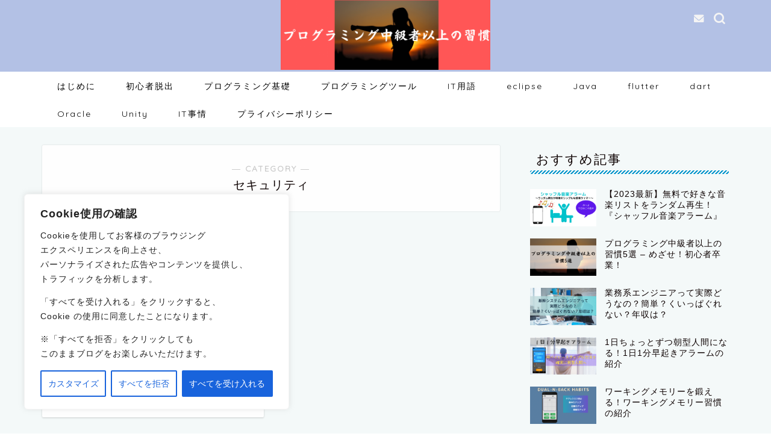

--- FILE ---
content_type: text/html; charset=UTF-8
request_url: https://computer.sarujincanon.com/category/%E3%82%BB%E3%82%AD%E3%83%A5%E3%83%AA%E3%83%86%E3%82%A3/
body_size: 24621
content:
<!DOCTYPE html>
<html lang="ja">
<head prefix="og: http://ogp.me/ns# fb: http://ogp.me/ns/fb# article: http://ogp.me/ns/article#">
<meta charset="utf-8">
<meta http-equiv="X-UA-Compatible" content="IE=edge">
<meta name="viewport" content="width=device-width, initial-scale=1">
<!-- ここからOGP -->
<meta property="og:type" content="blog">
<meta property="og:title" content="セキュリティ｜プログラミング中級者以上の習慣">
<meta property="og:url" content="https://computer.sarujincanon.com/category/%e3%82%bb%e3%82%ad%e3%83%a5%e3%83%aa%e3%83%86%e3%82%a3/">
<meta property="og:description" content="セキュリティ">
<meta property="og:image" content="https://computer.sarujincanon.com/wp-content/uploads/2022/02/image-3.png">
<meta property="og:site_name" content="プログラミング中級者以上の習慣">
<meta property="fb:admins" content="">
<meta name="twitter:card" content="summary_large_image">
<!-- ここまでOGP --> 

<meta name="description" itemprop="description" content="セキュリティ" >
<link rel="shortcut icon" href="https://computer.sarujincanon.com/wp-content/themes/jin/favicon.ico">
<link rel="canonical" href="https://computer.sarujincanon.com/category/%e3%82%bb%e3%82%ad%e3%83%a5%e3%83%aa%e3%83%86%e3%82%a3/">
<title>セキュリティ - プログラミング中級者以上の習慣</title>

		<!-- All in One SEO 4.6.9.1 - aioseo.com -->
		<meta name="robots" content="max-image-preview:large" />
		<link rel="canonical" href="https://computer.sarujincanon.com/category/%e3%82%bb%e3%82%ad%e3%83%a5%e3%83%aa%e3%83%86%e3%82%a3/" />
		<meta name="generator" content="All in One SEO (AIOSEO) 4.6.9.1" />
		<script type="application/ld+json" class="aioseo-schema">
			{"@context":"https:\/\/schema.org","@graph":[{"@type":"BreadcrumbList","@id":"https:\/\/computer.sarujincanon.com\/category\/%E3%82%BB%E3%82%AD%E3%83%A5%E3%83%AA%E3%83%86%E3%82%A3\/#breadcrumblist","itemListElement":[{"@type":"ListItem","@id":"https:\/\/computer.sarujincanon.com\/#listItem","position":1,"name":"\u5bb6","item":"https:\/\/computer.sarujincanon.com\/","nextItem":"https:\/\/computer.sarujincanon.com\/category\/%e3%82%bb%e3%82%ad%e3%83%a5%e3%83%aa%e3%83%86%e3%82%a3\/#listItem"},{"@type":"ListItem","@id":"https:\/\/computer.sarujincanon.com\/category\/%e3%82%bb%e3%82%ad%e3%83%a5%e3%83%aa%e3%83%86%e3%82%a3\/#listItem","position":2,"name":"\u30bb\u30ad\u30e5\u30ea\u30c6\u30a3","previousItem":"https:\/\/computer.sarujincanon.com\/#listItem"}]},{"@type":"CollectionPage","@id":"https:\/\/computer.sarujincanon.com\/category\/%E3%82%BB%E3%82%AD%E3%83%A5%E3%83%AA%E3%83%86%E3%82%A3\/#collectionpage","url":"https:\/\/computer.sarujincanon.com\/category\/%E3%82%BB%E3%82%AD%E3%83%A5%E3%83%AA%E3%83%86%E3%82%A3\/","name":"\u30bb\u30ad\u30e5\u30ea\u30c6\u30a3 - \u30d7\u30ed\u30b0\u30e9\u30df\u30f3\u30b0\u4e2d\u7d1a\u8005\u4ee5\u4e0a\u306e\u7fd2\u6163","inLanguage":"ja","isPartOf":{"@id":"https:\/\/computer.sarujincanon.com\/#website"},"breadcrumb":{"@id":"https:\/\/computer.sarujincanon.com\/category\/%E3%82%BB%E3%82%AD%E3%83%A5%E3%83%AA%E3%83%86%E3%82%A3\/#breadcrumblist"}},{"@type":"Organization","@id":"https:\/\/computer.sarujincanon.com\/#organization","name":"Masked Programing","description":"\uff11\u3092\u77e5\u3063\u306610\u3092\u77e5\u308b","url":"https:\/\/computer.sarujincanon.com\/"},{"@type":"WebSite","@id":"https:\/\/computer.sarujincanon.com\/#website","url":"https:\/\/computer.sarujincanon.com\/","name":"\u30d7\u30ed\u30b0\u30e9\u30df\u30f3\u30b0\u4e2d\u7d1a\u8005\u4ee5\u4e0a\u306e\u7fd2\u6163","description":"\uff11\u3092\u77e5\u3063\u306610\u3092\u77e5\u308b","inLanguage":"ja","publisher":{"@id":"https:\/\/computer.sarujincanon.com\/#organization"}}]}
		</script>
		<!-- All in One SEO -->

<link rel='dns-prefetch' href='//ajax.googleapis.com' />
<link rel='dns-prefetch' href='//cdnjs.cloudflare.com' />
<link rel="alternate" type="application/rss+xml" title="プログラミング中級者以上の習慣 &raquo; フィード" href="https://computer.sarujincanon.com/feed/" />
<link rel="alternate" type="application/rss+xml" title="プログラミング中級者以上の習慣 &raquo; コメントフィード" href="https://computer.sarujincanon.com/comments/feed/" />
<link rel="alternate" type="application/rss+xml" title="プログラミング中級者以上の習慣 &raquo; セキュリティ カテゴリーのフィード" href="https://computer.sarujincanon.com/category/%e3%82%bb%e3%82%ad%e3%83%a5%e3%83%aa%e3%83%86%e3%82%a3/feed/" />
		<!-- This site uses the Google Analytics by MonsterInsights plugin v9.0.0 - Using Analytics tracking - https://www.monsterinsights.com/ -->
		<!-- Note: MonsterInsights is not currently configured on this site. The site owner needs to authenticate with Google Analytics in the MonsterInsights settings panel. -->
					<!-- No tracking code set -->
				<!-- / Google Analytics by MonsterInsights -->
		<script type="text/javascript">
window._wpemojiSettings = {"baseUrl":"https:\/\/s.w.org\/images\/core\/emoji\/14.0.0\/72x72\/","ext":".png","svgUrl":"https:\/\/s.w.org\/images\/core\/emoji\/14.0.0\/svg\/","svgExt":".svg","source":{"concatemoji":"https:\/\/computer.sarujincanon.com\/wp-includes\/js\/wp-emoji-release.min.js?ver=6.3.7"}};
/*! This file is auto-generated */
!function(i,n){var o,s,e;function c(e){try{var t={supportTests:e,timestamp:(new Date).valueOf()};sessionStorage.setItem(o,JSON.stringify(t))}catch(e){}}function p(e,t,n){e.clearRect(0,0,e.canvas.width,e.canvas.height),e.fillText(t,0,0);var t=new Uint32Array(e.getImageData(0,0,e.canvas.width,e.canvas.height).data),r=(e.clearRect(0,0,e.canvas.width,e.canvas.height),e.fillText(n,0,0),new Uint32Array(e.getImageData(0,0,e.canvas.width,e.canvas.height).data));return t.every(function(e,t){return e===r[t]})}function u(e,t,n){switch(t){case"flag":return n(e,"\ud83c\udff3\ufe0f\u200d\u26a7\ufe0f","\ud83c\udff3\ufe0f\u200b\u26a7\ufe0f")?!1:!n(e,"\ud83c\uddfa\ud83c\uddf3","\ud83c\uddfa\u200b\ud83c\uddf3")&&!n(e,"\ud83c\udff4\udb40\udc67\udb40\udc62\udb40\udc65\udb40\udc6e\udb40\udc67\udb40\udc7f","\ud83c\udff4\u200b\udb40\udc67\u200b\udb40\udc62\u200b\udb40\udc65\u200b\udb40\udc6e\u200b\udb40\udc67\u200b\udb40\udc7f");case"emoji":return!n(e,"\ud83e\udef1\ud83c\udffb\u200d\ud83e\udef2\ud83c\udfff","\ud83e\udef1\ud83c\udffb\u200b\ud83e\udef2\ud83c\udfff")}return!1}function f(e,t,n){var r="undefined"!=typeof WorkerGlobalScope&&self instanceof WorkerGlobalScope?new OffscreenCanvas(300,150):i.createElement("canvas"),a=r.getContext("2d",{willReadFrequently:!0}),o=(a.textBaseline="top",a.font="600 32px Arial",{});return e.forEach(function(e){o[e]=t(a,e,n)}),o}function t(e){var t=i.createElement("script");t.src=e,t.defer=!0,i.head.appendChild(t)}"undefined"!=typeof Promise&&(o="wpEmojiSettingsSupports",s=["flag","emoji"],n.supports={everything:!0,everythingExceptFlag:!0},e=new Promise(function(e){i.addEventListener("DOMContentLoaded",e,{once:!0})}),new Promise(function(t){var n=function(){try{var e=JSON.parse(sessionStorage.getItem(o));if("object"==typeof e&&"number"==typeof e.timestamp&&(new Date).valueOf()<e.timestamp+604800&&"object"==typeof e.supportTests)return e.supportTests}catch(e){}return null}();if(!n){if("undefined"!=typeof Worker&&"undefined"!=typeof OffscreenCanvas&&"undefined"!=typeof URL&&URL.createObjectURL&&"undefined"!=typeof Blob)try{var e="postMessage("+f.toString()+"("+[JSON.stringify(s),u.toString(),p.toString()].join(",")+"));",r=new Blob([e],{type:"text/javascript"}),a=new Worker(URL.createObjectURL(r),{name:"wpTestEmojiSupports"});return void(a.onmessage=function(e){c(n=e.data),a.terminate(),t(n)})}catch(e){}c(n=f(s,u,p))}t(n)}).then(function(e){for(var t in e)n.supports[t]=e[t],n.supports.everything=n.supports.everything&&n.supports[t],"flag"!==t&&(n.supports.everythingExceptFlag=n.supports.everythingExceptFlag&&n.supports[t]);n.supports.everythingExceptFlag=n.supports.everythingExceptFlag&&!n.supports.flag,n.DOMReady=!1,n.readyCallback=function(){n.DOMReady=!0}}).then(function(){return e}).then(function(){var e;n.supports.everything||(n.readyCallback(),(e=n.source||{}).concatemoji?t(e.concatemoji):e.wpemoji&&e.twemoji&&(t(e.twemoji),t(e.wpemoji)))}))}((window,document),window._wpemojiSettings);
</script>
<style type="text/css">
img.wp-smiley,
img.emoji {
	display: inline !important;
	border: none !important;
	box-shadow: none !important;
	height: 1em !important;
	width: 1em !important;
	margin: 0 0.07em !important;
	vertical-align: -0.1em !important;
	background: none !important;
	padding: 0 !important;
}
</style>
	<link rel='stylesheet' id='wp-block-library-css' href='https://computer.sarujincanon.com/wp-includes/css/dist/block-library/style.min.css?ver=6.3.7' type='text/css' media='all' />
<style id='classic-theme-styles-inline-css' type='text/css'>
/*! This file is auto-generated */
.wp-block-button__link{color:#fff;background-color:#32373c;border-radius:9999px;box-shadow:none;text-decoration:none;padding:calc(.667em + 2px) calc(1.333em + 2px);font-size:1.125em}.wp-block-file__button{background:#32373c;color:#fff;text-decoration:none}
</style>
<style id='global-styles-inline-css' type='text/css'>
body{--wp--preset--color--black: #000000;--wp--preset--color--cyan-bluish-gray: #abb8c3;--wp--preset--color--white: #ffffff;--wp--preset--color--pale-pink: #f78da7;--wp--preset--color--vivid-red: #cf2e2e;--wp--preset--color--luminous-vivid-orange: #ff6900;--wp--preset--color--luminous-vivid-amber: #fcb900;--wp--preset--color--light-green-cyan: #7bdcb5;--wp--preset--color--vivid-green-cyan: #00d084;--wp--preset--color--pale-cyan-blue: #8ed1fc;--wp--preset--color--vivid-cyan-blue: #0693e3;--wp--preset--color--vivid-purple: #9b51e0;--wp--preset--gradient--vivid-cyan-blue-to-vivid-purple: linear-gradient(135deg,rgba(6,147,227,1) 0%,rgb(155,81,224) 100%);--wp--preset--gradient--light-green-cyan-to-vivid-green-cyan: linear-gradient(135deg,rgb(122,220,180) 0%,rgb(0,208,130) 100%);--wp--preset--gradient--luminous-vivid-amber-to-luminous-vivid-orange: linear-gradient(135deg,rgba(252,185,0,1) 0%,rgba(255,105,0,1) 100%);--wp--preset--gradient--luminous-vivid-orange-to-vivid-red: linear-gradient(135deg,rgba(255,105,0,1) 0%,rgb(207,46,46) 100%);--wp--preset--gradient--very-light-gray-to-cyan-bluish-gray: linear-gradient(135deg,rgb(238,238,238) 0%,rgb(169,184,195) 100%);--wp--preset--gradient--cool-to-warm-spectrum: linear-gradient(135deg,rgb(74,234,220) 0%,rgb(151,120,209) 20%,rgb(207,42,186) 40%,rgb(238,44,130) 60%,rgb(251,105,98) 80%,rgb(254,248,76) 100%);--wp--preset--gradient--blush-light-purple: linear-gradient(135deg,rgb(255,206,236) 0%,rgb(152,150,240) 100%);--wp--preset--gradient--blush-bordeaux: linear-gradient(135deg,rgb(254,205,165) 0%,rgb(254,45,45) 50%,rgb(107,0,62) 100%);--wp--preset--gradient--luminous-dusk: linear-gradient(135deg,rgb(255,203,112) 0%,rgb(199,81,192) 50%,rgb(65,88,208) 100%);--wp--preset--gradient--pale-ocean: linear-gradient(135deg,rgb(255,245,203) 0%,rgb(182,227,212) 50%,rgb(51,167,181) 100%);--wp--preset--gradient--electric-grass: linear-gradient(135deg,rgb(202,248,128) 0%,rgb(113,206,126) 100%);--wp--preset--gradient--midnight: linear-gradient(135deg,rgb(2,3,129) 0%,rgb(40,116,252) 100%);--wp--preset--font-size--small: 13px;--wp--preset--font-size--medium: 20px;--wp--preset--font-size--large: 36px;--wp--preset--font-size--x-large: 42px;--wp--preset--spacing--20: 0.44rem;--wp--preset--spacing--30: 0.67rem;--wp--preset--spacing--40: 1rem;--wp--preset--spacing--50: 1.5rem;--wp--preset--spacing--60: 2.25rem;--wp--preset--spacing--70: 3.38rem;--wp--preset--spacing--80: 5.06rem;--wp--preset--shadow--natural: 6px 6px 9px rgba(0, 0, 0, 0.2);--wp--preset--shadow--deep: 12px 12px 50px rgba(0, 0, 0, 0.4);--wp--preset--shadow--sharp: 6px 6px 0px rgba(0, 0, 0, 0.2);--wp--preset--shadow--outlined: 6px 6px 0px -3px rgba(255, 255, 255, 1), 6px 6px rgba(0, 0, 0, 1);--wp--preset--shadow--crisp: 6px 6px 0px rgba(0, 0, 0, 1);}:where(.is-layout-flex){gap: 0.5em;}:where(.is-layout-grid){gap: 0.5em;}body .is-layout-flow > .alignleft{float: left;margin-inline-start: 0;margin-inline-end: 2em;}body .is-layout-flow > .alignright{float: right;margin-inline-start: 2em;margin-inline-end: 0;}body .is-layout-flow > .aligncenter{margin-left: auto !important;margin-right: auto !important;}body .is-layout-constrained > .alignleft{float: left;margin-inline-start: 0;margin-inline-end: 2em;}body .is-layout-constrained > .alignright{float: right;margin-inline-start: 2em;margin-inline-end: 0;}body .is-layout-constrained > .aligncenter{margin-left: auto !important;margin-right: auto !important;}body .is-layout-constrained > :where(:not(.alignleft):not(.alignright):not(.alignfull)){max-width: var(--wp--style--global--content-size);margin-left: auto !important;margin-right: auto !important;}body .is-layout-constrained > .alignwide{max-width: var(--wp--style--global--wide-size);}body .is-layout-flex{display: flex;}body .is-layout-flex{flex-wrap: wrap;align-items: center;}body .is-layout-flex > *{margin: 0;}body .is-layout-grid{display: grid;}body .is-layout-grid > *{margin: 0;}:where(.wp-block-columns.is-layout-flex){gap: 2em;}:where(.wp-block-columns.is-layout-grid){gap: 2em;}:where(.wp-block-post-template.is-layout-flex){gap: 1.25em;}:where(.wp-block-post-template.is-layout-grid){gap: 1.25em;}.has-black-color{color: var(--wp--preset--color--black) !important;}.has-cyan-bluish-gray-color{color: var(--wp--preset--color--cyan-bluish-gray) !important;}.has-white-color{color: var(--wp--preset--color--white) !important;}.has-pale-pink-color{color: var(--wp--preset--color--pale-pink) !important;}.has-vivid-red-color{color: var(--wp--preset--color--vivid-red) !important;}.has-luminous-vivid-orange-color{color: var(--wp--preset--color--luminous-vivid-orange) !important;}.has-luminous-vivid-amber-color{color: var(--wp--preset--color--luminous-vivid-amber) !important;}.has-light-green-cyan-color{color: var(--wp--preset--color--light-green-cyan) !important;}.has-vivid-green-cyan-color{color: var(--wp--preset--color--vivid-green-cyan) !important;}.has-pale-cyan-blue-color{color: var(--wp--preset--color--pale-cyan-blue) !important;}.has-vivid-cyan-blue-color{color: var(--wp--preset--color--vivid-cyan-blue) !important;}.has-vivid-purple-color{color: var(--wp--preset--color--vivid-purple) !important;}.has-black-background-color{background-color: var(--wp--preset--color--black) !important;}.has-cyan-bluish-gray-background-color{background-color: var(--wp--preset--color--cyan-bluish-gray) !important;}.has-white-background-color{background-color: var(--wp--preset--color--white) !important;}.has-pale-pink-background-color{background-color: var(--wp--preset--color--pale-pink) !important;}.has-vivid-red-background-color{background-color: var(--wp--preset--color--vivid-red) !important;}.has-luminous-vivid-orange-background-color{background-color: var(--wp--preset--color--luminous-vivid-orange) !important;}.has-luminous-vivid-amber-background-color{background-color: var(--wp--preset--color--luminous-vivid-amber) !important;}.has-light-green-cyan-background-color{background-color: var(--wp--preset--color--light-green-cyan) !important;}.has-vivid-green-cyan-background-color{background-color: var(--wp--preset--color--vivid-green-cyan) !important;}.has-pale-cyan-blue-background-color{background-color: var(--wp--preset--color--pale-cyan-blue) !important;}.has-vivid-cyan-blue-background-color{background-color: var(--wp--preset--color--vivid-cyan-blue) !important;}.has-vivid-purple-background-color{background-color: var(--wp--preset--color--vivid-purple) !important;}.has-black-border-color{border-color: var(--wp--preset--color--black) !important;}.has-cyan-bluish-gray-border-color{border-color: var(--wp--preset--color--cyan-bluish-gray) !important;}.has-white-border-color{border-color: var(--wp--preset--color--white) !important;}.has-pale-pink-border-color{border-color: var(--wp--preset--color--pale-pink) !important;}.has-vivid-red-border-color{border-color: var(--wp--preset--color--vivid-red) !important;}.has-luminous-vivid-orange-border-color{border-color: var(--wp--preset--color--luminous-vivid-orange) !important;}.has-luminous-vivid-amber-border-color{border-color: var(--wp--preset--color--luminous-vivid-amber) !important;}.has-light-green-cyan-border-color{border-color: var(--wp--preset--color--light-green-cyan) !important;}.has-vivid-green-cyan-border-color{border-color: var(--wp--preset--color--vivid-green-cyan) !important;}.has-pale-cyan-blue-border-color{border-color: var(--wp--preset--color--pale-cyan-blue) !important;}.has-vivid-cyan-blue-border-color{border-color: var(--wp--preset--color--vivid-cyan-blue) !important;}.has-vivid-purple-border-color{border-color: var(--wp--preset--color--vivid-purple) !important;}.has-vivid-cyan-blue-to-vivid-purple-gradient-background{background: var(--wp--preset--gradient--vivid-cyan-blue-to-vivid-purple) !important;}.has-light-green-cyan-to-vivid-green-cyan-gradient-background{background: var(--wp--preset--gradient--light-green-cyan-to-vivid-green-cyan) !important;}.has-luminous-vivid-amber-to-luminous-vivid-orange-gradient-background{background: var(--wp--preset--gradient--luminous-vivid-amber-to-luminous-vivid-orange) !important;}.has-luminous-vivid-orange-to-vivid-red-gradient-background{background: var(--wp--preset--gradient--luminous-vivid-orange-to-vivid-red) !important;}.has-very-light-gray-to-cyan-bluish-gray-gradient-background{background: var(--wp--preset--gradient--very-light-gray-to-cyan-bluish-gray) !important;}.has-cool-to-warm-spectrum-gradient-background{background: var(--wp--preset--gradient--cool-to-warm-spectrum) !important;}.has-blush-light-purple-gradient-background{background: var(--wp--preset--gradient--blush-light-purple) !important;}.has-blush-bordeaux-gradient-background{background: var(--wp--preset--gradient--blush-bordeaux) !important;}.has-luminous-dusk-gradient-background{background: var(--wp--preset--gradient--luminous-dusk) !important;}.has-pale-ocean-gradient-background{background: var(--wp--preset--gradient--pale-ocean) !important;}.has-electric-grass-gradient-background{background: var(--wp--preset--gradient--electric-grass) !important;}.has-midnight-gradient-background{background: var(--wp--preset--gradient--midnight) !important;}.has-small-font-size{font-size: var(--wp--preset--font-size--small) !important;}.has-medium-font-size{font-size: var(--wp--preset--font-size--medium) !important;}.has-large-font-size{font-size: var(--wp--preset--font-size--large) !important;}.has-x-large-font-size{font-size: var(--wp--preset--font-size--x-large) !important;}
.wp-block-navigation a:where(:not(.wp-element-button)){color: inherit;}
:where(.wp-block-post-template.is-layout-flex){gap: 1.25em;}:where(.wp-block-post-template.is-layout-grid){gap: 1.25em;}
:where(.wp-block-columns.is-layout-flex){gap: 2em;}:where(.wp-block-columns.is-layout-grid){gap: 2em;}
.wp-block-pullquote{font-size: 1.5em;line-height: 1.6;}
</style>
<link rel='stylesheet' id='wp-ulike-css' href='https://computer.sarujincanon.com/wp-content/plugins/wp-ulike/assets/css/wp-ulike.min.css?ver=4.7.3' type='text/css' media='all' />
<link rel='stylesheet' id='parent-style-css' href='https://computer.sarujincanon.com/wp-content/themes/jin/style.css?ver=6.3.7' type='text/css' media='all' />
<link rel='stylesheet' id='theme-style-css' href='https://computer.sarujincanon.com/wp-content/themes/jin-child/style.css?ver=6.3.7' type='text/css' media='all' />
<link rel='stylesheet' id='swiper-style-css' href='https://cdnjs.cloudflare.com/ajax/libs/Swiper/4.0.7/css/swiper.min.css?ver=6.3.7' type='text/css' media='all' />
<script type='text/javascript' id='cookie-law-info-js-extra'>
/* <![CDATA[ */
var _ckyConfig = {"_ipData":[],"_assetsURL":"https:\/\/computer.sarujincanon.com\/wp-content\/plugins\/cookie-law-info\/lite\/frontend\/images\/","_publicURL":"https:\/\/computer.sarujincanon.com","_expiry":"365","_categories":[{"name":"Necessary","slug":"necessary","isNecessary":true,"ccpaDoNotSell":true,"cookies":[],"active":true,"defaultConsent":{"gdpr":true,"ccpa":true}},{"name":"Functional","slug":"functional","isNecessary":false,"ccpaDoNotSell":true,"cookies":[],"active":true,"defaultConsent":{"gdpr":false,"ccpa":false}},{"name":"Analytics","slug":"analytics","isNecessary":false,"ccpaDoNotSell":true,"cookies":[],"active":true,"defaultConsent":{"gdpr":false,"ccpa":false}},{"name":"Performance","slug":"performance","isNecessary":false,"ccpaDoNotSell":true,"cookies":[],"active":true,"defaultConsent":{"gdpr":false,"ccpa":false}},{"name":"Advertisement","slug":"advertisement","isNecessary":false,"ccpaDoNotSell":true,"cookies":[],"active":true,"defaultConsent":{"gdpr":false,"ccpa":false}}],"_activeLaw":"gdpr","_rootDomain":"","_block":"1","_showBanner":"1","_bannerConfig":{"settings":{"type":"box","preferenceCenterType":"popup","position":"bottom-left","applicableLaw":"gdpr"},"behaviours":{"reloadBannerOnAccept":false,"loadAnalyticsByDefault":false,"animations":{"onLoad":"animate","onHide":"sticky"}},"config":{"revisitConsent":{"status":true,"tag":"revisit-consent","position":"bottom-left","meta":{"url":"#"},"styles":{"background-color":"#0056A7"},"elements":{"title":{"type":"text","tag":"revisit-consent-title","status":true,"styles":{"color":"#0056a7"}}}},"preferenceCenter":{"toggle":{"status":true,"tag":"detail-category-toggle","type":"toggle","states":{"active":{"styles":{"background-color":"#1863DC"}},"inactive":{"styles":{"background-color":"#D0D5D2"}}}}},"categoryPreview":{"status":false,"toggle":{"status":true,"tag":"detail-category-preview-toggle","type":"toggle","states":{"active":{"styles":{"background-color":"#1863DC"}},"inactive":{"styles":{"background-color":"#D0D5D2"}}}}},"videoPlaceholder":{"status":true,"styles":{"background-color":"#000000","border-color":"#000000","color":"#ffffff"}},"readMore":{"status":false,"tag":"readmore-button","type":"link","meta":{"noFollow":true,"newTab":true},"styles":{"color":"#1863DC","background-color":"transparent","border-color":"transparent"}},"auditTable":{"status":true},"optOption":{"status":true,"toggle":{"status":true,"tag":"optout-option-toggle","type":"toggle","states":{"active":{"styles":{"background-color":"#1863dc"}},"inactive":{"styles":{"background-color":"#FFFFFF"}}}}}}},"_version":"3.2.6","_logConsent":"1","_tags":[{"tag":"accept-button","styles":{"color":"#FFFFFF","background-color":"#1863DC","border-color":"#1863DC"}},{"tag":"reject-button","styles":{"color":"#1863DC","background-color":"transparent","border-color":"#1863DC"}},{"tag":"settings-button","styles":{"color":"#1863DC","background-color":"transparent","border-color":"#1863DC"}},{"tag":"readmore-button","styles":{"color":"#1863DC","background-color":"transparent","border-color":"transparent"}},{"tag":"donotsell-button","styles":{"color":"#1863DC","background-color":"transparent","border-color":"transparent"}},{"tag":"accept-button","styles":{"color":"#FFFFFF","background-color":"#1863DC","border-color":"#1863DC"}},{"tag":"revisit-consent","styles":{"background-color":"#0056A7"}}],"_shortCodes":[{"key":"cky_readmore","content":"<a href=\"https:\/\/computer.sarujincanon.com\/privacy\/\" class=\"cky-policy\" aria-label=\"Cookie Policy\" target=\"_blank\" rel=\"noopener\" data-cky-tag=\"readmore-button\">Cookie Policy<\/a>","tag":"readmore-button","status":false,"attributes":{"rel":"nofollow","target":"_blank"}},{"key":"cky_show_desc","content":"<button class=\"cky-show-desc-btn\" data-cky-tag=\"show-desc-button\" aria-label=\"Show more\">Show more<\/button>","tag":"show-desc-button","status":true,"attributes":[]},{"key":"cky_hide_desc","content":"<button class=\"cky-show-desc-btn\" data-cky-tag=\"hide-desc-button\" aria-label=\"Show less\">Show less<\/button>","tag":"hide-desc-button","status":true,"attributes":[]},{"key":"cky_category_toggle_label","content":"[cky_{{status}}_category_label] [cky_preference_{{category_slug}}_title]","tag":"","status":true,"attributes":[]},{"key":"cky_enable_category_label","content":"Enable","tag":"","status":true,"attributes":[]},{"key":"cky_disable_category_label","content":"Disable","tag":"","status":true,"attributes":[]},{"key":"cky_video_placeholder","content":"<div class=\"video-placeholder-normal\" data-cky-tag=\"video-placeholder\" id=\"[UNIQUEID]\"><p class=\"video-placeholder-text-normal\" data-cky-tag=\"placeholder-title\">Please accept cookies to access this content<\/p><\/div>","tag":"","status":true,"attributes":[]},{"key":"cky_enable_optout_label","content":"Enable","tag":"","status":true,"attributes":[]},{"key":"cky_disable_optout_label","content":"Disable","tag":"","status":true,"attributes":[]},{"key":"cky_optout_toggle_label","content":"[cky_{{status}}_optout_label] [cky_optout_option_title]","tag":"","status":true,"attributes":[]},{"key":"cky_optout_option_title","content":"Do Not Sell or Share My Personal Information","tag":"","status":true,"attributes":[]},{"key":"cky_optout_close_label","content":"Close","tag":"","status":true,"attributes":[]}],"_rtl":"","_language":"ja","_providersToBlock":[]};
var _ckyStyles = {"css":".cky-overlay{background: #000000; opacity: 0.4; position: fixed; top: 0; left: 0; width: 100%; height: 100%; z-index: 99999999;}.cky-hide{display: none;}.cky-btn-revisit-wrapper{display: flex; align-items: center; justify-content: center; background: #0056a7; width: 45px; height: 45px; border-radius: 50%; position: fixed; z-index: 999999; cursor: pointer;}.cky-revisit-bottom-left{bottom: 15px; left: 15px;}.cky-revisit-bottom-right{bottom: 15px; right: 15px;}.cky-btn-revisit-wrapper .cky-btn-revisit{display: flex; align-items: center; justify-content: center; background: none; border: none; cursor: pointer; position: relative; margin: 0; padding: 0;}.cky-btn-revisit-wrapper .cky-btn-revisit img{max-width: fit-content; margin: 0; height: 30px; width: 30px;}.cky-revisit-bottom-left:hover::before{content: attr(data-tooltip); position: absolute; background: #4e4b66; color: #ffffff; left: calc(100% + 7px); font-size: 12px; line-height: 16px; width: max-content; padding: 4px 8px; border-radius: 4px;}.cky-revisit-bottom-left:hover::after{position: absolute; content: \"\"; border: 5px solid transparent; left: calc(100% + 2px); border-left-width: 0; border-right-color: #4e4b66;}.cky-revisit-bottom-right:hover::before{content: attr(data-tooltip); position: absolute; background: #4e4b66; color: #ffffff; right: calc(100% + 7px); font-size: 12px; line-height: 16px; width: max-content; padding: 4px 8px; border-radius: 4px;}.cky-revisit-bottom-right:hover::after{position: absolute; content: \"\"; border: 5px solid transparent; right: calc(100% + 2px); border-right-width: 0; border-left-color: #4e4b66;}.cky-revisit-hide{display: none;}.cky-consent-container{position: fixed; width: 440px; box-sizing: border-box; z-index: 9999999; border-radius: 6px;}.cky-consent-container .cky-consent-bar{background: #ffffff; border: 1px solid; padding: 20px 26px; box-shadow: 0 -1px 10px 0 #acabab4d; border-radius: 6px;}.cky-box-bottom-left{bottom: 40px; left: 40px;}.cky-box-bottom-right{bottom: 40px; right: 40px;}.cky-box-top-left{top: 40px; left: 40px;}.cky-box-top-right{top: 40px; right: 40px;}.cky-custom-brand-logo-wrapper .cky-custom-brand-logo{width: 100px; height: auto; margin: 0 0 12px 0;}.cky-notice .cky-title{color: #212121; font-weight: 700; font-size: 18px; line-height: 24px; margin: 0 0 12px 0;}.cky-notice-des *,.cky-preference-content-wrapper *,.cky-accordion-header-des *,.cky-gpc-wrapper .cky-gpc-desc *{font-size: 14px;}.cky-notice-des{color: #212121; font-size: 14px; line-height: 24px; font-weight: 400;}.cky-notice-des img{height: 25px; width: 25px;}.cky-consent-bar .cky-notice-des p,.cky-gpc-wrapper .cky-gpc-desc p,.cky-preference-body-wrapper .cky-preference-content-wrapper p,.cky-accordion-header-wrapper .cky-accordion-header-des p,.cky-cookie-des-table li div:last-child p{color: inherit; margin-top: 0; overflow-wrap: break-word;}.cky-notice-des P:last-child,.cky-preference-content-wrapper p:last-child,.cky-cookie-des-table li div:last-child p:last-child,.cky-gpc-wrapper .cky-gpc-desc p:last-child{margin-bottom: 0;}.cky-notice-des a.cky-policy,.cky-notice-des button.cky-policy{font-size: 14px; color: #1863dc; white-space: nowrap; cursor: pointer; background: transparent; border: 1px solid; text-decoration: underline;}.cky-notice-des button.cky-policy{padding: 0;}.cky-notice-des a.cky-policy:focus-visible,.cky-notice-des button.cky-policy:focus-visible,.cky-preference-content-wrapper .cky-show-desc-btn:focus-visible,.cky-accordion-header .cky-accordion-btn:focus-visible,.cky-preference-header .cky-btn-close:focus-visible,.cky-switch input[type=\"checkbox\"]:focus-visible,.cky-footer-wrapper a:focus-visible,.cky-btn:focus-visible{outline: 2px solid #1863dc; outline-offset: 2px;}.cky-btn:focus:not(:focus-visible),.cky-accordion-header .cky-accordion-btn:focus:not(:focus-visible),.cky-preference-content-wrapper .cky-show-desc-btn:focus:not(:focus-visible),.cky-btn-revisit-wrapper .cky-btn-revisit:focus:not(:focus-visible),.cky-preference-header .cky-btn-close:focus:not(:focus-visible),.cky-consent-bar .cky-banner-btn-close:focus:not(:focus-visible){outline: 0;}button.cky-show-desc-btn:not(:hover):not(:active){color: #1863dc; background: transparent;}button.cky-accordion-btn:not(:hover):not(:active),button.cky-banner-btn-close:not(:hover):not(:active),button.cky-btn-revisit:not(:hover):not(:active),button.cky-btn-close:not(:hover):not(:active){background: transparent;}.cky-consent-bar button:hover,.cky-modal.cky-modal-open button:hover,.cky-consent-bar button:focus,.cky-modal.cky-modal-open button:focus{text-decoration: none;}.cky-notice-btn-wrapper{display: flex; justify-content: flex-start; align-items: center; flex-wrap: wrap; margin-top: 16px;}.cky-notice-btn-wrapper .cky-btn{text-shadow: none; box-shadow: none;}.cky-btn{flex: auto; max-width: 100%; font-size: 14px; font-family: inherit; line-height: 24px; padding: 8px; font-weight: 500; margin: 0 8px 0 0; border-radius: 2px; cursor: pointer; text-align: center; text-transform: none; min-height: 0;}.cky-btn:hover{opacity: 0.8;}.cky-btn-customize{color: #1863dc; background: transparent; border: 2px solid #1863dc;}.cky-btn-reject{color: #1863dc; background: transparent; border: 2px solid #1863dc;}.cky-btn-accept{background: #1863dc; color: #ffffff; border: 2px solid #1863dc;}.cky-btn:last-child{margin-right: 0;}@media (max-width: 576px){.cky-box-bottom-left{bottom: 0; left: 0;}.cky-box-bottom-right{bottom: 0; right: 0;}.cky-box-top-left{top: 0; left: 0;}.cky-box-top-right{top: 0; right: 0;}}@media (max-width: 440px){.cky-box-bottom-left, .cky-box-bottom-right, .cky-box-top-left, .cky-box-top-right{width: 100%; max-width: 100%;}.cky-consent-container .cky-consent-bar{padding: 20px 0;}.cky-custom-brand-logo-wrapper, .cky-notice .cky-title, .cky-notice-des, .cky-notice-btn-wrapper{padding: 0 24px;}.cky-notice-des{max-height: 40vh; overflow-y: scroll;}.cky-notice-btn-wrapper{flex-direction: column; margin-top: 0;}.cky-btn{width: 100%; margin: 10px 0 0 0;}.cky-notice-btn-wrapper .cky-btn-customize{order: 2;}.cky-notice-btn-wrapper .cky-btn-reject{order: 3;}.cky-notice-btn-wrapper .cky-btn-accept{order: 1; margin-top: 16px;}}@media (max-width: 352px){.cky-notice .cky-title{font-size: 16px;}.cky-notice-des *{font-size: 12px;}.cky-notice-des, .cky-btn{font-size: 12px;}}.cky-modal.cky-modal-open{display: flex; visibility: visible; -webkit-transform: translate(-50%, -50%); -moz-transform: translate(-50%, -50%); -ms-transform: translate(-50%, -50%); -o-transform: translate(-50%, -50%); transform: translate(-50%, -50%); top: 50%; left: 50%; transition: all 1s ease;}.cky-modal{box-shadow: 0 32px 68px rgba(0, 0, 0, 0.3); margin: 0 auto; position: fixed; max-width: 100%; background: #ffffff; top: 50%; box-sizing: border-box; border-radius: 6px; z-index: 999999999; color: #212121; -webkit-transform: translate(-50%, 100%); -moz-transform: translate(-50%, 100%); -ms-transform: translate(-50%, 100%); -o-transform: translate(-50%, 100%); transform: translate(-50%, 100%); visibility: hidden; transition: all 0s ease;}.cky-preference-center{max-height: 79vh; overflow: hidden; width: 845px; overflow: hidden; flex: 1 1 0; display: flex; flex-direction: column; border-radius: 6px;}.cky-preference-header{display: flex; align-items: center; justify-content: space-between; padding: 22px 24px; border-bottom: 1px solid;}.cky-preference-header .cky-preference-title{font-size: 18px; font-weight: 700; line-height: 24px;}.cky-preference-header .cky-btn-close{margin: 0; cursor: pointer; vertical-align: middle; padding: 0; background: none; border: none; width: auto; height: auto; min-height: 0; line-height: 0; text-shadow: none; box-shadow: none;}.cky-preference-header .cky-btn-close img{margin: 0; height: 10px; width: 10px;}.cky-preference-body-wrapper{padding: 0 24px; flex: 1; overflow: auto; box-sizing: border-box;}.cky-preference-content-wrapper,.cky-gpc-wrapper .cky-gpc-desc{font-size: 14px; line-height: 24px; font-weight: 400; padding: 12px 0;}.cky-preference-content-wrapper{border-bottom: 1px solid;}.cky-preference-content-wrapper img{height: 25px; width: 25px;}.cky-preference-content-wrapper .cky-show-desc-btn{font-size: 14px; font-family: inherit; color: #1863dc; text-decoration: none; line-height: 24px; padding: 0; margin: 0; white-space: nowrap; cursor: pointer; background: transparent; border-color: transparent; text-transform: none; min-height: 0; text-shadow: none; box-shadow: none;}.cky-accordion-wrapper{margin-bottom: 10px;}.cky-accordion{border-bottom: 1px solid;}.cky-accordion:last-child{border-bottom: none;}.cky-accordion .cky-accordion-item{display: flex; margin-top: 10px;}.cky-accordion .cky-accordion-body{display: none;}.cky-accordion.cky-accordion-active .cky-accordion-body{display: block; padding: 0 22px; margin-bottom: 16px;}.cky-accordion-header-wrapper{cursor: pointer; width: 100%;}.cky-accordion-item .cky-accordion-header{display: flex; justify-content: space-between; align-items: center;}.cky-accordion-header .cky-accordion-btn{font-size: 16px; font-family: inherit; color: #212121; line-height: 24px; background: none; border: none; font-weight: 700; padding: 0; margin: 0; cursor: pointer; text-transform: none; min-height: 0; text-shadow: none; box-shadow: none;}.cky-accordion-header .cky-always-active{color: #008000; font-weight: 600; line-height: 24px; font-size: 14px;}.cky-accordion-header-des{font-size: 14px; line-height: 24px; margin: 10px 0 16px 0;}.cky-accordion-chevron{margin-right: 22px; position: relative; cursor: pointer;}.cky-accordion-chevron-hide{display: none;}.cky-accordion .cky-accordion-chevron i::before{content: \"\"; position: absolute; border-right: 1.4px solid; border-bottom: 1.4px solid; border-color: inherit; height: 6px; width: 6px; -webkit-transform: rotate(-45deg); -moz-transform: rotate(-45deg); -ms-transform: rotate(-45deg); -o-transform: rotate(-45deg); transform: rotate(-45deg); transition: all 0.2s ease-in-out; top: 8px;}.cky-accordion.cky-accordion-active .cky-accordion-chevron i::before{-webkit-transform: rotate(45deg); -moz-transform: rotate(45deg); -ms-transform: rotate(45deg); -o-transform: rotate(45deg); transform: rotate(45deg);}.cky-audit-table{background: #f4f4f4; border-radius: 6px;}.cky-audit-table .cky-empty-cookies-text{color: inherit; font-size: 12px; line-height: 24px; margin: 0; padding: 10px;}.cky-audit-table .cky-cookie-des-table{font-size: 12px; line-height: 24px; font-weight: normal; padding: 15px 10px; border-bottom: 1px solid; border-bottom-color: inherit; margin: 0;}.cky-audit-table .cky-cookie-des-table:last-child{border-bottom: none;}.cky-audit-table .cky-cookie-des-table li{list-style-type: none; display: flex; padding: 3px 0;}.cky-audit-table .cky-cookie-des-table li:first-child{padding-top: 0;}.cky-cookie-des-table li div:first-child{width: 100px; font-weight: 600; word-break: break-word; word-wrap: break-word;}.cky-cookie-des-table li div:last-child{flex: 1; word-break: break-word; word-wrap: break-word; margin-left: 8px;}.cky-footer-shadow{display: block; width: 100%; height: 40px; background: linear-gradient(180deg, rgba(255, 255, 255, 0) 0%, #ffffff 100%); position: absolute; bottom: calc(100% - 1px);}.cky-footer-wrapper{position: relative;}.cky-prefrence-btn-wrapper{display: flex; flex-wrap: wrap; align-items: center; justify-content: center; padding: 22px 24px; border-top: 1px solid;}.cky-prefrence-btn-wrapper .cky-btn{flex: auto; max-width: 100%; text-shadow: none; box-shadow: none;}.cky-btn-preferences{color: #1863dc; background: transparent; border: 2px solid #1863dc;}.cky-preference-header,.cky-preference-body-wrapper,.cky-preference-content-wrapper,.cky-accordion-wrapper,.cky-accordion,.cky-accordion-wrapper,.cky-footer-wrapper,.cky-prefrence-btn-wrapper{border-color: inherit;}@media (max-width: 845px){.cky-modal{max-width: calc(100% - 16px);}}@media (max-width: 576px){.cky-modal{max-width: 100%;}.cky-preference-center{max-height: 100vh;}.cky-prefrence-btn-wrapper{flex-direction: column;}.cky-accordion.cky-accordion-active .cky-accordion-body{padding-right: 0;}.cky-prefrence-btn-wrapper .cky-btn{width: 100%; margin: 10px 0 0 0;}.cky-prefrence-btn-wrapper .cky-btn-reject{order: 3;}.cky-prefrence-btn-wrapper .cky-btn-accept{order: 1; margin-top: 0;}.cky-prefrence-btn-wrapper .cky-btn-preferences{order: 2;}}@media (max-width: 425px){.cky-accordion-chevron{margin-right: 15px;}.cky-notice-btn-wrapper{margin-top: 0;}.cky-accordion.cky-accordion-active .cky-accordion-body{padding: 0 15px;}}@media (max-width: 352px){.cky-preference-header .cky-preference-title{font-size: 16px;}.cky-preference-header{padding: 16px 24px;}.cky-preference-content-wrapper *, .cky-accordion-header-des *{font-size: 12px;}.cky-preference-content-wrapper, .cky-preference-content-wrapper .cky-show-more, .cky-accordion-header .cky-always-active, .cky-accordion-header-des, .cky-preference-content-wrapper .cky-show-desc-btn, .cky-notice-des a.cky-policy{font-size: 12px;}.cky-accordion-header .cky-accordion-btn{font-size: 14px;}}.cky-switch{display: flex;}.cky-switch input[type=\"checkbox\"]{position: relative; width: 44px; height: 24px; margin: 0; background: #d0d5d2; -webkit-appearance: none; border-radius: 50px; cursor: pointer; outline: 0; border: none; top: 0;}.cky-switch input[type=\"checkbox\"]:checked{background: #1863dc;}.cky-switch input[type=\"checkbox\"]:before{position: absolute; content: \"\"; height: 20px; width: 20px; left: 2px; bottom: 2px; border-radius: 50%; background-color: white; -webkit-transition: 0.4s; transition: 0.4s; margin: 0;}.cky-switch input[type=\"checkbox\"]:after{display: none;}.cky-switch input[type=\"checkbox\"]:checked:before{-webkit-transform: translateX(20px); -ms-transform: translateX(20px); transform: translateX(20px);}@media (max-width: 425px){.cky-switch input[type=\"checkbox\"]{width: 38px; height: 21px;}.cky-switch input[type=\"checkbox\"]:before{height: 17px; width: 17px;}.cky-switch input[type=\"checkbox\"]:checked:before{-webkit-transform: translateX(17px); -ms-transform: translateX(17px); transform: translateX(17px);}}.cky-consent-bar .cky-banner-btn-close{position: absolute; right: 9px; top: 5px; background: none; border: none; cursor: pointer; padding: 0; margin: 0; min-height: 0; line-height: 0; height: auto; width: auto; text-shadow: none; box-shadow: none;}.cky-consent-bar .cky-banner-btn-close img{height: 9px; width: 9px; margin: 0;}.cky-notice-group{font-size: 14px; line-height: 24px; font-weight: 400; color: #212121;}.cky-notice-btn-wrapper .cky-btn-do-not-sell{font-size: 14px; line-height: 24px; padding: 6px 0; margin: 0; font-weight: 500; background: none; border-radius: 2px; border: none; cursor: pointer; text-align: left; color: #1863dc; background: transparent; border-color: transparent; box-shadow: none; text-shadow: none;}.cky-consent-bar .cky-banner-btn-close:focus-visible,.cky-notice-btn-wrapper .cky-btn-do-not-sell:focus-visible,.cky-opt-out-btn-wrapper .cky-btn:focus-visible,.cky-opt-out-checkbox-wrapper input[type=\"checkbox\"].cky-opt-out-checkbox:focus-visible{outline: 2px solid #1863dc; outline-offset: 2px;}@media (max-width: 440px){.cky-consent-container{width: 100%;}}@media (max-width: 352px){.cky-notice-des a.cky-policy, .cky-notice-btn-wrapper .cky-btn-do-not-sell{font-size: 12px;}}.cky-opt-out-wrapper{padding: 12px 0;}.cky-opt-out-wrapper .cky-opt-out-checkbox-wrapper{display: flex; align-items: center;}.cky-opt-out-checkbox-wrapper .cky-opt-out-checkbox-label{font-size: 16px; font-weight: 700; line-height: 24px; margin: 0 0 0 12px; cursor: pointer;}.cky-opt-out-checkbox-wrapper input[type=\"checkbox\"].cky-opt-out-checkbox{background-color: #ffffff; border: 1px solid black; width: 20px; height: 18.5px; margin: 0; -webkit-appearance: none; position: relative; display: flex; align-items: center; justify-content: center; border-radius: 2px; cursor: pointer;}.cky-opt-out-checkbox-wrapper input[type=\"checkbox\"].cky-opt-out-checkbox:checked{background-color: #1863dc; border: none;}.cky-opt-out-checkbox-wrapper input[type=\"checkbox\"].cky-opt-out-checkbox:checked::after{left: 6px; bottom: 4px; width: 7px; height: 13px; border: solid #ffffff; border-width: 0 3px 3px 0; border-radius: 2px; -webkit-transform: rotate(45deg); -ms-transform: rotate(45deg); transform: rotate(45deg); content: \"\"; position: absolute; box-sizing: border-box;}.cky-opt-out-checkbox-wrapper.cky-disabled .cky-opt-out-checkbox-label,.cky-opt-out-checkbox-wrapper.cky-disabled input[type=\"checkbox\"].cky-opt-out-checkbox{cursor: no-drop;}.cky-gpc-wrapper{margin: 0 0 0 32px;}.cky-footer-wrapper .cky-opt-out-btn-wrapper{display: flex; flex-wrap: wrap; align-items: center; justify-content: center; padding: 22px 24px;}.cky-opt-out-btn-wrapper .cky-btn{flex: auto; max-width: 100%; text-shadow: none; box-shadow: none;}.cky-opt-out-btn-wrapper .cky-btn-cancel{border: 1px solid #dedfe0; background: transparent; color: #858585;}.cky-opt-out-btn-wrapper .cky-btn-confirm{background: #1863dc; color: #ffffff; border: 1px solid #1863dc;}@media (max-width: 352px){.cky-opt-out-checkbox-wrapper .cky-opt-out-checkbox-label{font-size: 14px;}.cky-gpc-wrapper .cky-gpc-desc, .cky-gpc-wrapper .cky-gpc-desc *{font-size: 12px;}.cky-opt-out-checkbox-wrapper input[type=\"checkbox\"].cky-opt-out-checkbox{width: 16px; height: 16px;}.cky-opt-out-checkbox-wrapper input[type=\"checkbox\"].cky-opt-out-checkbox:checked::after{left: 5px; bottom: 4px; width: 3px; height: 9px;}.cky-gpc-wrapper{margin: 0 0 0 28px;}}.video-placeholder-youtube{background-size: 100% 100%; background-position: center; background-repeat: no-repeat; background-color: #b2b0b059; position: relative; display: flex; align-items: center; justify-content: center; max-width: 100%;}.video-placeholder-text-youtube{text-align: center; align-items: center; padding: 10px 16px; background-color: #000000cc; color: #ffffff; border: 1px solid; border-radius: 2px; cursor: pointer;}.video-placeholder-normal{background-image: url(\"\/wp-content\/plugins\/cookie-law-info\/lite\/frontend\/images\/placeholder.svg\"); background-size: 80px; background-position: center; background-repeat: no-repeat; background-color: #b2b0b059; position: relative; display: flex; align-items: flex-end; justify-content: center; max-width: 100%;}.video-placeholder-text-normal{align-items: center; padding: 10px 16px; text-align: center; border: 1px solid; border-radius: 2px; cursor: pointer;}.cky-rtl{direction: rtl; text-align: right;}.cky-rtl .cky-banner-btn-close{left: 9px; right: auto;}.cky-rtl .cky-notice-btn-wrapper .cky-btn:last-child{margin-right: 8px;}.cky-rtl .cky-notice-btn-wrapper .cky-btn:first-child{margin-right: 0;}.cky-rtl .cky-notice-btn-wrapper{margin-left: 0; margin-right: 15px;}.cky-rtl .cky-prefrence-btn-wrapper .cky-btn{margin-right: 8px;}.cky-rtl .cky-prefrence-btn-wrapper .cky-btn:first-child{margin-right: 0;}.cky-rtl .cky-accordion .cky-accordion-chevron i::before{border: none; border-left: 1.4px solid; border-top: 1.4px solid; left: 12px;}.cky-rtl .cky-accordion.cky-accordion-active .cky-accordion-chevron i::before{-webkit-transform: rotate(-135deg); -moz-transform: rotate(-135deg); -ms-transform: rotate(-135deg); -o-transform: rotate(-135deg); transform: rotate(-135deg);}@media (max-width: 768px){.cky-rtl .cky-notice-btn-wrapper{margin-right: 0;}}@media (max-width: 576px){.cky-rtl .cky-notice-btn-wrapper .cky-btn:last-child{margin-right: 0;}.cky-rtl .cky-prefrence-btn-wrapper .cky-btn{margin-right: 0;}.cky-rtl .cky-accordion.cky-accordion-active .cky-accordion-body{padding: 0 22px 0 0;}}@media (max-width: 425px){.cky-rtl .cky-accordion.cky-accordion-active .cky-accordion-body{padding: 0 15px 0 0;}}.cky-rtl .cky-opt-out-btn-wrapper .cky-btn{margin-right: 12px;}.cky-rtl .cky-opt-out-btn-wrapper .cky-btn:first-child{margin-right: 0;}.cky-rtl .cky-opt-out-checkbox-wrapper .cky-opt-out-checkbox-label{margin: 0 12px 0 0;}"};
/* ]]> */
</script>
<script type='text/javascript' src='https://computer.sarujincanon.com/wp-content/plugins/cookie-law-info/lite/frontend/js/script.min.js?ver=3.2.6' id='cookie-law-info-js'></script>
<link rel="https://api.w.org/" href="https://computer.sarujincanon.com/wp-json/" /><link rel="alternate" type="application/json" href="https://computer.sarujincanon.com/wp-json/wp/v2/categories/27" /><style id="cky-style-inline">[data-cky-tag]{visibility:hidden;}</style>	<style type="text/css">
		#wrapper {
			background-color: #f4f9f9;
			background-image: url();
					}

		.related-entry-headline-text span:before,
		#comment-title span:before,
		#reply-title span:before {
			background-color: #0095cc;
			border-color: #0095cc !important;
		}

		#breadcrumb:after,
		#page-top a {
			background-color: #dddddd;
		}

		#footer-widget-area {
			background-color: #dddddd;
			border: none !important;
		}

		.footer-inner a #copyright,
		#copyright-center {
			border-color: taransparent !important;
			color: #0c0000 !important;
		}

		.page-top-footer a {
			color: #dddddd !important;
		}

		#breadcrumb ul li,
		#breadcrumb ul li a {
			color: #dddddd !important;
		}

		body,
		a,
		a:link,
		a:visited,
		.my-profile,
		.widgettitle,
		.tabBtn-mag label {
			color: #0c0000;
		}

		a:hover {
			color: #dd0000;
		}

		.widget_nav_menu ul>li>a:before,
		.widget_categories ul>li>a:before,
		.widget_pages ul>li>a:before,
		.widget_recent_entries ul>li>a:before,
		.widget_archive ul>li>a:before,
		.widget_archive form:after,
		.widget_categories form:after,
		.widget_nav_menu ul>li>ul.sub-menu>li>a:before,
		.widget_categories ul>li>.children>li>a:before,
		.widget_pages ul>li>.children>li>a:before,
		.widget_nav_menu ul>li>ul.sub-menu>li>ul.sub-menu li>a:before,
		.widget_categories ul>li>.children>li>.children li>a:before,
		.widget_pages ul>li>.children>li>.children li>a:before {
			color: #0095cc;
		}

		.widget_nav_menu ul .sub-menu .sub-menu li a:before {
			background-color: #0c0000 !important;
		}
		.d--labeling-act-border{
			border-color: rgba(12,0,0,0.18);
		}
		.c--labeling-act.d--labeling-act-solid{
			background-color: rgba(12,0,0,0.06);
		}
		.a--labeling-act{
			color: rgba(12,0,0,0.6);
		}
		.a--labeling-small-act span{
			background-color: rgba(12,0,0,0.21);
		}
		.c--labeling-act.d--labeling-act-strong{
			background-color: rgba(12,0,0,0.045);
		}
		.d--labeling-act-strong .a--labeling-act{
			color: rgba(12,0,0,0.75);
		}


		footer .footer-widget,
		footer .footer-widget a,
		footer .footer-widget ul li,
		.footer-widget.widget_nav_menu ul>li>a:before,
		.footer-widget.widget_categories ul>li>a:before,
		.footer-widget.widget_recent_entries ul>li>a:before,
		.footer-widget.widget_pages ul>li>a:before,
		.footer-widget.widget_archive ul>li>a:before,
		footer .widget_tag_cloud .tagcloud a:before {
			color: #0c0000 !important;
			border-color: #0c0000 !important;
		}

		footer .footer-widget .widgettitle {
			color: #0c0000 !important;
			border-color: #dd0000 !important;
		}

		footer .widget_nav_menu ul .children .children li a:before,
		footer .widget_categories ul .children .children li a:before,
		footer .widget_nav_menu ul .sub-menu .sub-menu li a:before {
			background-color: #0c0000 !important;
		}

		#drawernav a:hover,
		.post-list-title,
		#prev-next p,
		#toc_container .toc_list li a {
			color: #0c0000 !important;
		}

		#header-box {
			background-color: #b3c1e5;
		}

		@media (min-width: 768px) {

			#header-box .header-box10-bg:before,
			#header-box .header-box11-bg:before {
				border-radius: 2px;
			}
		}

		@media (min-width: 768px) {
			.top-image-meta {
				margin-top: calc(0px - 30px);
			}
		}

		@media (min-width: 1200px) {
			.top-image-meta {
				margin-top: calc(0px);
			}
		}

		.pickup-contents:before {
			background-color: #b3c1e5 !important;
		}

		.main-image-text {
			color: #0c0000;
		}

		.main-image-text-sub {
			color: #0c0000;
		}

		@media (min-width: 481px) {
			#site-info {
				padding-top: 0px !important;
				padding-bottom: 0px !important;
			}
		}

		#site-info span a {
			color: #f4f4f4 !important;
		}

		#headmenu .headsns .line a svg {
			fill: #f4f4f4 !important;
		}

		#headmenu .headsns a,
		#headmenu {
			color: #f4f4f4 !important;
			border-color: #f4f4f4 !important;
		}

		.profile-follow .line-sns a svg {
			fill: #0095cc !important;
		}

		.profile-follow .line-sns a:hover svg {
			fill: #dd0000 !important;
		}

		.profile-follow a {
			color: #0095cc !important;
			border-color: #0095cc !important;
		}

		.profile-follow a:hover,
		#headmenu .headsns a:hover {
			color: #dd0000 !important;
			border-color: #dd0000 !important;
		}

		.search-box:hover {
			color: #dd0000 !important;
			border-color: #dd0000 !important;
		}

		#header #headmenu .headsns .line a:hover svg {
			fill: #dd0000 !important;
		}

		.cps-icon-bar,
		#navtoggle:checked+.sp-menu-open .cps-icon-bar {
			background-color: #f4f4f4;
		}

		#nav-container {
			background-color: #fff;
		}

		.menu-box .menu-item svg {
			fill: #000000;
		}

		#drawernav ul.menu-box>li>a,
		#drawernav2 ul.menu-box>li>a,
		#drawernav3 ul.menu-box>li>a,
		#drawernav4 ul.menu-box>li>a,
		#drawernav5 ul.menu-box>li>a,
		#drawernav ul.menu-box>li.menu-item-has-children:after,
		#drawernav2 ul.menu-box>li.menu-item-has-children:after,
		#drawernav3 ul.menu-box>li.menu-item-has-children:after,
		#drawernav4 ul.menu-box>li.menu-item-has-children:after,
		#drawernav5 ul.menu-box>li.menu-item-has-children:after {
			color: #000000 !important;
		}

		#drawernav ul.menu-box li a,
		#drawernav2 ul.menu-box li a,
		#drawernav3 ul.menu-box li a,
		#drawernav4 ul.menu-box li a,
		#drawernav5 ul.menu-box li a {
			font-size: 14px !important;
		}

		#drawernav3 ul.menu-box>li {
			color: #0c0000 !important;
		}

		#drawernav4 .menu-box>.menu-item>a:after,
		#drawernav3 .menu-box>.menu-item>a:after,
		#drawernav .menu-box>.menu-item>a:after {
			background-color: #000000 !important;
		}

		#drawernav2 .menu-box>.menu-item:hover,
		#drawernav5 .menu-box>.menu-item:hover {
			border-top-color: #0095cc !important;
		}

		.cps-info-bar a {
			background-color: #dd0000 !important;
		}

		@media (min-width: 768px) {
			.post-list-mag .post-list-item:not(:nth-child(2n)) {
				margin-right: 2.6%;
			}
		}

		@media (min-width: 768px) {

			#tab-1:checked~.tabBtn-mag li [for="tab-1"]:after,
			#tab-2:checked~.tabBtn-mag li [for="tab-2"]:after,
			#tab-3:checked~.tabBtn-mag li [for="tab-3"]:after,
			#tab-4:checked~.tabBtn-mag li [for="tab-4"]:after {
				border-top-color: #0095cc !important;
			}

			.tabBtn-mag label {
				border-bottom-color: #0095cc !important;
			}
		}

		#tab-1:checked~.tabBtn-mag li [for="tab-1"],
		#tab-2:checked~.tabBtn-mag li [for="tab-2"],
		#tab-3:checked~.tabBtn-mag li [for="tab-3"],
		#tab-4:checked~.tabBtn-mag li [for="tab-4"],
		#prev-next a.next:after,
		#prev-next a.prev:after,
		.more-cat-button a:hover span:before {
			background-color: #0095cc !important;
		}


		.swiper-slide .post-list-cat,
		.post-list-mag .post-list-cat,
		.post-list-mag3col .post-list-cat,
		.post-list-mag-sp1col .post-list-cat,
		.swiper-pagination-bullet-active,
		.pickup-cat,
		.post-list .post-list-cat,
		#breadcrumb .bcHome a:hover span:before,
		.popular-item:nth-child(1) .pop-num,
		.popular-item:nth-child(2) .pop-num,
		.popular-item:nth-child(3) .pop-num {
			background-color: #dd0000 !important;
		}

		.sidebar-btn a,
		.profile-sns-menu {
			background-color: #dd0000 !important;
		}

		.sp-sns-menu a,
		.pickup-contents-box a:hover .pickup-title {
			border-color: #0095cc !important;
			color: #0095cc !important;
		}

		.pro-line svg {
			fill: #0095cc !important;
		}

		.cps-post-cat a,
		.meta-cat,
		.popular-cat {
			background-color: #dd0000 !important;
			border-color: #dd0000 !important;
		}

		.tagicon,
		.tag-box a,
		#toc_container .toc_list>li,
		#toc_container .toc_title {
			color: #0095cc !important;
		}

		.widget_tag_cloud a::before {
			color: #0c0000 !important;
		}

		.tag-box a,
		#toc_container:before {
			border-color: #0095cc !important;
		}

		.cps-post-cat a:hover {
			color: #dd0000 !important;
		}

		.pagination li:not([class*="current"]) a:hover,
		.widget_tag_cloud a:hover {
			background-color: #0095cc !important;
		}

		.pagination li:not([class*="current"]) a:hover {
			opacity: 0.5 !important;
		}

		.pagination li.current a {
			background-color: #0095cc !important;
			border-color: #0095cc !important;
		}

		.nextpage a:hover span {
			color: #0095cc !important;
			border-color: #0095cc !important;
		}

		.cta-content:before {
			background-color: #6fbfca !important;
		}

		.cta-text,
		.info-title {
			color: #0a0202 !important;
		}

		#footer-widget-area.footer_style1 .widgettitle {
			border-color: #dd0000 !important;
		}

		.sidebar_style1 .widgettitle,
		.sidebar_style5 .widgettitle {
			border-color: #0095cc !important;
		}

		.sidebar_style2 .widgettitle,
		.sidebar_style4 .widgettitle,
		.sidebar_style6 .widgettitle,
		#home-bottom-widget .widgettitle,
		#home-top-widget .widgettitle,
		#post-bottom-widget .widgettitle,
		#post-top-widget .widgettitle {
			background-color: #0095cc !important;
		}

		#home-bottom-widget .widget_search .search-box input[type="submit"],
		#home-top-widget .widget_search .search-box input[type="submit"],
		#post-bottom-widget .widget_search .search-box input[type="submit"],
		#post-top-widget .widget_search .search-box input[type="submit"] {
			background-color: #dd0000 !important;
		}

		.tn-logo-size {
			font-size: 30% !important;
		}

		@media (min-width: 481px) {
			.tn-logo-size img {
				width: calc(30%*0.5) !important;
			}
		}

		@media (min-width: 768px) {
			.tn-logo-size img {
				width: calc(30%*2.2) !important;
			}
		}

		@media (min-width: 1200px) {
			.tn-logo-size img {
				width: 30% !important;
			}
		}

		.sp-logo-size {
			font-size: 120% !important;
		}

		.sp-logo-size img {
			width: 120% !important;
		}

		.cps-post-main ul>li:before,
		.cps-post-main ol>li:before {
			background-color: #dd0000 !important;
		}

		.profile-card .profile-title {
			background-color: #0095cc !important;
		}

		.profile-card {
			border-color: #0095cc !important;
		}

		.cps-post-main a {
			color: #dd0000;
		}

		.cps-post-main .marker {
			background: -webkit-linear-gradient(transparent 80%, #f2c500 0%);
			background: linear-gradient(transparent 80%, #f2c500 0%);
		}

		.cps-post-main .marker2 {
			background: -webkit-linear-gradient(transparent 60%, #a9eaf2 0%);
			background: linear-gradient(transparent 60%, #a9eaf2 0%);
		}

		.cps-post-main .jic-sc {
			color: #e9546b;
		}


		.simple-box1 {
			border-color: #0c0000 !important;
		}

		.simple-box2 {
			border-color: #f2bf7d !important;
		}

		.simple-box3 {
			border-color: #b5e28a !important;
		}

		.simple-box4 {
			border-color: #7badd8 !important;
		}

		.simple-box4:before {
			background-color: #7badd8;
		}

		.simple-box5 {
			border-color: #e896c7 !important;
		}

		.simple-box5:before {
			background-color: #e896c7;
		}

		.simple-box6 {
			background-color: #fffdef !important;
		}

		.simple-box7 {
			border-color: #def1f9 !important;
		}

		.simple-box7:before {
			background-color: #def1f9 !important;
		}

		.simple-box8 {
			border-color: #96ddc1 !important;
		}

		.simple-box8:before {
			background-color: #96ddc1 !important;
		}

		.simple-box9:before {
			background-color: #e1c0e8 !important;
		}

		.simple-box9:after {
			border-color: #e1c0e8 #e1c0e8 #fff #fff !important;
		}

		.kaisetsu-box1:before,
		.kaisetsu-box1-title {
			background-color: #ffb49e !important;
		}

		.kaisetsu-box2 {
			border-color: #0c0000 !important;
		}

		.kaisetsu-box2-title {
			background-color: #0c0000 !important;
		}

		.kaisetsu-box4 {
			border-color: #ea91a9 !important;
		}

		.kaisetsu-box4-title {
			background-color: #ea91a9 !important;
		}

		.kaisetsu-box5:before {
			background-color: #57b3ba !important;
		}

		.kaisetsu-box5-title {
			background-color: #57b3ba !important;
		}

		.concept-box1 {
			border-color: #85db8f !important;
		}

		.concept-box1:after {
			background-color: #85db8f !important;
		}

		.concept-box1:before {
			content: "ポイント" !important;
			color: #85db8f !important;
		}

		.concept-box2 {
			border-color: #f7cf6a !important;
		}

		.concept-box2:after {
			background-color: #f7cf6a !important;
		}

		.concept-box2:before {
			content: "注意点" !important;
			color: #f7cf6a !important;
		}

		.concept-box3 {
			border-color: #86cee8 !important;
		}

		.concept-box3:after {
			background-color: #86cee8 !important;
		}

		.concept-box3:before {
			content: "良い例" !important;
			color: #86cee8 !important;
		}

		.concept-box4 {
			border-color: #ed8989 !important;
		}

		.concept-box4:after {
			background-color: #ed8989 !important;
		}

		.concept-box4:before {
			content: "悪い例" !important;
			color: #ed8989 !important;
		}

		.concept-box5 {
			border-color: #9e9e9e !important;
		}

		.concept-box5:after {
			background-color: #9e9e9e !important;
		}

		.concept-box5:before {
			content: "参考" !important;
			color: #9e9e9e !important;
		}

		.concept-box6 {
			border-color: #8eaced !important;
		}

		.concept-box6:after {
			background-color: #8eaced !important;
		}

		.concept-box6:before {
			content: "メモ" !important;
			color: #8eaced !important;
		}

		.innerlink-box1,
		.blog-card {
			border-color: #73bc9b !important;
		}

		.innerlink-box1-title {
			background-color: #73bc9b !important;
			border-color: #73bc9b !important;
		}

		.innerlink-box1:before,
		.blog-card-hl-box {
			background-color: #73bc9b !important;
		}

		.jin-ac-box01-title::after {
			color: #0095cc;
		}

		.color-button01 a,
		.color-button01 a:hover,
		.color-button01:before {
			background-color: #0c0000 !important;
		}

		.top-image-btn-color a,
		.top-image-btn-color a:hover,
		.top-image-btn-color:before {
			background-color: #dd0000 !important;
		}

		.color-button02 a,
		.color-button02 a:hover,
		.color-button02:before {
			background-color: #dd0000 !important;
		}

		.color-button01-big a,
		.color-button01-big a:hover,
		.color-button01-big:before {
			background-color: #dd0000 !important;
		}

		.color-button01-big a,
		.color-button01-big:before {
			border-radius: 5px !important;
		}

		.color-button01-big a {
			padding-top: 20px !important;
			padding-bottom: 20px !important;
		}

		.color-button02-big a,
		.color-button02-big a:hover,
		.color-button02-big:before {
			background-color: #83d159 !important;
		}

		.color-button02-big a,
		.color-button02-big:before {
			border-radius: 5px !important;
		}

		.color-button02-big a {
			padding-top: 20px !important;
			padding-bottom: 20px !important;
		}

		.color-button01-big {
			width: 75% !important;
		}

		.color-button02-big {
			width: 75% !important;
		}

		.top-image-btn-color:before,
		.wide-layout ul li .color-button01:before,
		.wide-layout ul li .color-button02:before,
		.color-button01:before,
		.color-button02:before,
		.color-button01-big:before,
		.color-button02-big:before {
			display: none;
		}

		.top-image-btn-color a:hover,
		.color-button01 a:hover,
		.color-button02 a:hover,
		.color-button01-big a:hover,
		.color-button02-big a:hover {
			-webkit-transform: translateY(2px);
			transform: translateY(2px);
			-webkit-filter: brightness(1.05);
			filter: brightness(1.05);
			opacity: 1;
		}

		.h2-style01 h2,
		.h2-style02 h2:before,
		.h2-style03 h2,
		.h2-style04 h2:before,
		.h2-style05 h2,
		.h2-style07 h2:before,
		.h2-style07 h2:after,
		.h3-style03 h3:before,
		.h3-style02 h3:before,
		.h3-style05 h3:before,
		.h3-style07 h3:before,
		.h2-style08 h2:after,
		.h2-style10 h2:before,
		.h2-style10 h2:after,
		.h3-style02 h3:after,
		.h4-style02 h4:before {
			background-color: #0095cc !important;
		}

		.h3-style01 h3,
		.h3-style04 h3,
		.h3-style05 h3,
		.h3-style06 h3,
		.h4-style01 h4,
		.h2-style02 h2,
		.h2-style08 h2,
		.h2-style08 h2:before,
		.h2-style09 h2,
		.h4-style03 h4 {
			border-color: #0095cc !important;
		}

		.h2-style05 h2:before {
			border-top-color: #0095cc !important;
		}

		.h2-style06 h2:before,
		.sidebar_style3 .widgettitle:after {
			background-image: linear-gradient(-45deg,
					transparent 25%,
					#0095cc 25%,
					#0095cc 50%,
					transparent 50%,
					transparent 75%,
					#0095cc 75%,
					#0095cc);
		}

		.jin-h2-icons.h2-style02 h2 .jic:before,
		.jin-h2-icons.h2-style04 h2 .jic:before,
		.jin-h2-icons.h2-style06 h2 .jic:before,
		.jin-h2-icons.h2-style07 h2 .jic:before,
		.jin-h2-icons.h2-style08 h2 .jic:before,
		.jin-h2-icons.h2-style09 h2 .jic:before,
		.jin-h2-icons.h2-style10 h2 .jic:before,
		.jin-h3-icons.h3-style01 h3 .jic:before,
		.jin-h3-icons.h3-style02 h3 .jic:before,
		.jin-h3-icons.h3-style03 h3 .jic:before,
		.jin-h3-icons.h3-style04 h3 .jic:before,
		.jin-h3-icons.h3-style05 h3 .jic:before,
		.jin-h3-icons.h3-style06 h3 .jic:before,
		.jin-h3-icons.h3-style07 h3 .jic:before,
		.jin-h4-icons.h4-style01 h4 .jic:before,
		.jin-h4-icons.h4-style02 h4 .jic:before,
		.jin-h4-icons.h4-style03 h4 .jic:before,
		.jin-h4-icons.h4-style04 h4 .jic:before {
			color: #0095cc;
		}

		@media all and (-ms-high-contrast:none) {

			*::-ms-backdrop,
			.color-button01:before,
			.color-button02:before,
			.color-button01-big:before,
			.color-button02-big:before {
				background-color: #595857 !important;
			}
		}

		.jin-lp-h2 h2,
		.jin-lp-h2 h2 {
			background-color: transparent !important;
			border-color: transparent !important;
			color: #0c0000 !important;
		}

		.jincolumn-h3style2 {
			border-color: #0095cc !important;
		}

		.jinlph2-style1 h2:first-letter {
			color: #0095cc !important;
		}

		.jinlph2-style2 h2,
		.jinlph2-style3 h2 {
			border-color: #0095cc !important;
		}

		.jin-photo-title .jin-fusen1-down,
		.jin-photo-title .jin-fusen1-even,
		.jin-photo-title .jin-fusen1-up {
			border-left-color: #0095cc;
		}

		.jin-photo-title .jin-fusen2,
		.jin-photo-title .jin-fusen3 {
			background-color: #0095cc;
		}

		.jin-photo-title .jin-fusen2:before,
		.jin-photo-title .jin-fusen3:before {
			border-top-color: #0095cc;
		}

		.has-huge-font-size {
			font-size: 42px !important;
		}

		.has-large-font-size {
			font-size: 36px !important;
		}

		.has-medium-font-size {
			font-size: 20px !important;
		}

		.has-normal-font-size {
			font-size: 16px !important;
		}

		.has-small-font-size {
			font-size: 13px !important;
		}
	</style>
		<style type="text/css" id="wp-custom-css">
			
.pointkey {
  position: relative;
  border-top: solid 2px #80c8d1;
  border-bottom: solid 2px #80c8d1;
  background: #f4f4f4;
  line-height: 1.4;
  padding: 0.8rem 0.8rem;
  margin: 2rem 0rem 0.5rem;
	font-size: 1.5em;
}

.pointkey:after {
  /*タブ*/
  position: absolute;
font-family: "Font Awesome 5 Free",'Quicksand','Avenir','Arial',sans-serif;
 content: '中級者への道';
  background: #80c8d1;
  color: #fff;
  left: 0px;
  bottom: 100%;
  border-radius: 5px 5px 0 0;
  padding: 5px 7px 3px;
  font-size: 1.2rem;
  line-height: 1;
  letter-spacing: 0.05em;
}
.sns-design-type01 .sns-top .twitter a,.sns-design-type01 .sns-top .facebook a, .sns-design-type01 .sns-top .hatebu a, .sns-design-type01 .sns-top .pocket a, .sns-design-type01 .sns-top .line a, .sns-design-type01 .sns .twitter a, .sns-design-type01 .sns .facebook a, .sns-design-type01 .sns .hatebu a, .sns-design-type01 .sns .pocket a, .sns-design-type01 .sns .line a{
color: #fff;
background-color:#0c0000;
border:2px solid #0c0000;
}

.sns-design-type02 .sns-top .twitter a,.sns-design-type02 .sns-top .facebook a, .sns-design-type02 .sns-top .hatebu a, .sns-design-type02 .sns-top .pocket a, .sns-design-type02 .sns-top .line a, .sns-design-type02 .sns .twitter a, .sns-design-type02 .sns .facebook a, .sns-design-type02 .sns .hatebu a, .sns-design-type02 .sns .pocket a, .sns-design-type02 .sns .line a{
color: #0c0000;
border:2px solid #0c0000;
}

.pickup-contents-box .pickup-contents:before{
opacity:0;
}


#breadcrumb.footer_type2 a,
#breadcrumb.footer_type2 li{
color:#0c0000 !important;
}
/*合わせて読みたい*/
.awasete{
    margin-bottom: 10px;
}
.awasete .awasete__title{
    border: none;
    margin: 0;
    padding: 0;
}
.awasete .awasete__title span{
    background: #333;
    color: #fff;
    display: inline-block;
    font-size: 9px;
    padding:1px 3px;
		line-height: 15px;
	  margin: 0px
}
.awasete .awasete__title i{
    margin-right: 5px;
}
.awasete .awasete__list{
    border: 1px solid #ccc;
    padding: 0px;
}
.awasete .awasete__list__item{
    list-style: none;
    margin:0 0 0 0;
}
.awasete .awasete__list__item:last-child{
    margin-bottom: 0;

}
.awasete .awasete__list__item__link{
    text-decoration: none;
    box-shadow: none;
display: flex;
}
.awasete .awasete__list__item__link__image{
    width: 40%;
		margin: 15px;
}
.awasete .awasete__list__item__link__image img{
    height: auto;
    width: 100%;
		display: block

}
.awasete .awasete__list__item__link__content{
    width: 60%;
}
.awasete .awasete__list__item__link__content__title{
    font-size: 12px;
	line-height: 14px;
	color: #000000;
	margin-right: 5px;

}
.awasete .awasete__list__item__link__content__title:before{
    content: none;
}
@media only screen and (min-width:961px) {　/* 大画面用 */
	.awasete{
    margin-bottom: 10px;
}
.awasete .awasete__title{
    border: none;
    margin: 0;
    padding: 0;
}
.awasete .awasete__title span{
    background: #333;
    color: #fff;
    display: inline-block;
    font-size: 12px;
		line-height: 16px;
    padding:3px 5px;
	  margin: 0px
}
.awasete .awasete__list__item__link__content{
    width: 75%;
}
.awasete .awasete__list__item__link__content__title{
    font-size: 14px;
	line-height: 20px;

}
.awasete .awasete__list__item__link__content__title:before{
    content: none;
}
.awasete .awasete__list__item__link__image{
	  width: 25%;
		margin: 10px;
}
}
.amazon{
	display: flex;
	max-width : 100% ;
  height : auto;
	    padding: 0.5rem 0.5rem 0rem 0.5rem;
    background: #f4f4f4;
    border-left: solid 6px #FF9900;
    box-shadow: 0px 2px 3px rgba(0, 0, 0, 0.33);
}
.img { 
	flex-basis: auto;
	margin: 0.5rem 0.5rem 0rem 0.5rem;
	float:  left;
	vertical-align: bottom;
 } 
.title {
	flex-grow: 1;
	    padding: 0.5rem 0.5rem 0rem 0.5rem;
	word-break : break-all;
	color: #000000;
} 

/*ソースコード表示*/
.code{ 
position:relative;
margin-left: 0px;
padding:30px 0 10px 20px; /*余白：上・右・下・左*/
border-left: solid 10px #8fd2ed; /*左ラインの色・幅*/
background:#000000; /*背景色*/
color: #FFFFFF; /*文字色*/
font-size:1em; /*文字サイズ*/
overflow: auto;
}

.proflink a{
	display:block;
	text-align:center;
	padding:7px 10px;
	background:#aaa;/*カラーは変更*/
	width:50%;
	margin:0 auto;
	margin-top:20px;
	border-radius:20px;
	border:3px double #fff;
	font-size:0.65rem;
	color:#fff;
}
.proflink a:hover{
		opacity:0.75;
}
.point {
  position: relative;
  border-top: solid 2px #80c8d1;
  border-bottom: solid 2px #80c8d1;
  background: #f4f4f4;
  line-height: 1.4;
  padding: 0.8rem 0.8rem;
  margin: 2rem 0rem 0.5rem;
	font-size: 1.5em;
}

.point:after {
  /*タブ*/
  position: absolute;
font-family: "Font Awesome 5 Free",'Quicksand','Avenir','Arial',sans-serif;
 content: '\f0a7\ 学んだこと';
  background: #80c8d1;
  color: #fff;
  left: 0px;
  bottom: 100%;
  border-radius: 5px 5px 0 0;
  padding: 5px 7px 3px;
  font-size: 1.2rem;
  line-height: 1;
  letter-spacing: 0.05em;
}
h2#h2base {
  padding: 0.4em 0.5em;/*文字の上下 左右の余白*/
  color: #494949;/*文字色*/
  background: #f4f4f4;/*背景色*/
  border-left: solid 5px #7db4e6;/*左線*/
  border-bottom: solid 3px #d7d7d7;/*下線*/
		font-size: 19px;
}

h3#h3check{
	position:relative;
	background: #FFFFFF;/*背景色*/
	padding-left:30px;
	border-top:none;
	border-bottom:none;
	font-weight: bold;
	font-size: 15px;
	line-height: 38px;
}
 
h3#h3check:after, h3#h3check:before{
	content:''; 
	height:18px; 
	width:4px; 
	display:block; 
	background:#00A8FF; 
	position:absolute; 
	top:8px; 
	left:15px; 
	border-radius:10px;
	-webkit-border-radius:10px;
	-moz-border-radius:10px; 
	transform:rotate(45deg);
	-webkit-transform:rotate(45deg);
	-moz-transform:rotate(45deg);
	-o-transform:rotate(45deg);
	-ms-transform:rotate(45deg);
}
 
h3#h3check:before{
	height:10px; 
	transform:rotate(-45deg);
	-webkit-transform:rotate(-45deg);
	-moz-transform:rotate(-45deg);
	-o-transform:rotate(-45deg);
	-ms-transform:rotate(-45deg); 
	top:16px; 
	left:7px
}

h2#h2info {
	background: #FFFFFF;/*背景色*/
  /*線の種類（二重線）太さ 色*/
	border-top: double 5px #B6A014;
  border-bottom: double 5px #B6A014;
}
h2#h2info:before {
  content: '■';
  color: #B6A014;
  margin-right: 15px;
}
.amazon{
	display: flex;
	max-width : 100% ;
  height : auto;
	    padding: 0.5rem 0.5rem 0rem 0.5rem;
    background: #f4f4f4;
    border-left: solid 6px #FF9900;
    box-shadow: 0px 2px 3px rgba(0, 0, 0, 0.33);
}
.img { 
	flex-basis: auto;
	margin: 0.5rem 0.5rem 0rem 0.5rem;
	float:  left;
	vertical-align: bottom;
 } 
.title {
	flex-grow: 1;
	    padding: 0.5rem 0.5rem 0rem 0.5rem;
	word-break : break-all;
	color: #000000;
} 
ul.blue, ol.blue {
  color: #668ad8;/*文字色*/
  border: dashed 2px #668ad8;/*破線 太さ 色*/
  background: #f1f8ff; /*背景色*/
  padding: 0.5em 0.5em 0.5em 2em;
}

ul2.blue li.blue, ol.blue li.blue {
  line-height: 1.5;
  padding: 0.5em 0;
}

p.relative {
position: relative;
margin: 36px 0 16px;
padding: 16px 10px;
	font-size: 13px;
border: 2px solid #c62824;
background-color: #fffafa;
}
p.relative p:last-child {
margin-bottom: 0;
}
p.relative::before {
position: absolute;
bottom: 100%;
left: -2px;
padding: 2px 6px;
content: "関連記事";
background-color: #c62824;
color: #fff;
font-weight: bold;
}
h2#h2deno{
position: relative;
padding: 10px;
padding-left:10px;
	border-top:none;
	/*border-bottom:none;*/
			border-bottom: solid 3px #d7d7d7;/*下線*/;
	font-size: 19px;
	background-color:#f5f5f5;
}
h2#h2deno::before{
content: "■";
font-size:1.4em;
position: absolute;
left: 0.1em;
top: 0.15em;
color: #dc143c;
}
h2#h2deno::after{
content: "■";
font-size:1.4em;
position: absolute;
left: 0.4em;
top: 0.5em;
color: #ffffff;
}
/*合わせて読みたい*/
.awasete{
    margin-bottom: 10px;
}
.awasete .awasete__title{
    border: none;
    margin: 0;
    padding: 0;
}
.awasete .awasete__title span{
    background: #333;
    color: #fff;
    display: inline-block;
    font-size: 9px;
    padding:1px 3px;
		line-height: 15px;
	  margin: 0px
}
.awasete .awasete__title i{
    margin-right: 5px;
}
.awasete .awasete__list{
    border: 1px solid #ccc;
    padding: 0px;
}
.awasete .awasete__list__item{
    list-style: none;
    margin:0 0 0 0;
}
.awasete .awasete__list__item:last-child{
    margin-bottom: 0;

}
.awasete .awasete__list__item__link{
    text-decoration: none;
    box-shadow: none;
display: flex;
}
.awasete .awasete__list__item__link__image{
    width: 40%;
		margin: 15px;
}
.awasete .awasete__list__item__link__image img{
    height: auto;
    width: 100%;
	display: block
}
.awasete .awasete__list__item__link__content{
    width: 60%;
}
.awasete .awasete__list__item__link__content__title{
    font-size: 12px;
	line-height: 14px;
	color: #000000;
	margin-right: 5px;

}
.awasete .awasete__list__item__link__content__title:before{
    content: none;
}
@media only screen and (min-width:961px) {　/* 大画面用 */
	.awasete{
    margin-bottom: 10px;
}
.awasete .awasete__title{
    border: none;
    margin: 0;
    padding: 0;
}
.awasete .awasete__title span{
    background: #333;
    color: #fff;
    display: inline-block;
    font-size: 12px;
		line-height: 16px;
    padding:3px 5px;
	  margin: 0px
}
.awasete .awasete__list__item__link__content{
    width: 75%;
}
.awasete .awasete__list__item__link__content__title{
    font-size: 14px;
	line-height: 20px;

}
.awasete .awasete__list__item__link__content__title:before{
    content: none;
}
.awasete .awasete__list__item__link__image{
	  width: 25%;
		margin: 10px;
}
}
p{
	font-size:15px;
}
/* アフィリエイトリンクカード */
.af-box{
    width: 100%;
    max-width: 600px;
    border: 1px solid #dedede;
    background-color: #fefefe;
    box-shadow: 0 1px 3px rgba(0, 0, 0, 0.06);
    margin: 1.6rem 0;
}
.af-box:before {
  font-family: FontAwesome;
  position: absolute;
  padding: 2px 6px;
  content: "関連商品";
  background-color: #dedede;
  color: #696969;
  font-size: .7em;
  z-index: 1;
}
.af-box a {
    line-height: 1.9em;
    text-decoration: none;
    color: #5d686f;
    display: grid;
    overflow: hidden;
}

@media only screen and (min-width: 0) { /*スマホのとき*/
    .af-box a {
        grid-template-columns: 140px fit-content(100%);
    }
}
@media only screen and (min-width: 768px) { /*タブレット以上のとき*/
    .af-box a {
        grid-template-columns: 160px fit-content(100%);
    }
}
.af-box a:hover {
    text-decoration: none;
}
/*アフィリエイトリンクカードの左側：サムネイル画像*/
.af-imgbox{
    grid-column: 1;
    width: 160px;
    margin-right: 10px;
    float: left;
    text-align: center;
    overflow: hidden;
}
@media only screen and (min-width: 0) { /*スマホのとき*/
    .af-imgbox {
        width: 140px;
        height: 140px;
    }
}
@media only screen and (min-width: 768px) { /*タブレット以上のとき*/
    .af-imgbox {
        width: 160px;
        height: 160px;
    }
}
.af-imgbox img{
	object-fit: contain;
}
@media only screen and (min-width: 0) { /*スマホのとき*/
    .af-imgbox img {
            width: 140px;
            height: 140px;
    }
}
@media only screen and (min-width: 768px) { /*タブレット以上のとき*/
    .af-imgbox img {
            width: 160px;
            height: 160px;
    }
}
/*hover時のエフェクト設定*/
.af-imgbox img {
  transition: all 1s cubic-bezier(0.165, 0.84, 0.44, 1);
  transition-timing-function: cubic-bezier(0.165, 0.84, 0.44, 1);
}
.af-imgbox img:hover {
  -webkit-transform: scale(1.03);
  transform: scale(1.03);
	opacity: 0.8;
}

.af-textbox {
      position: relative;
      grid-column: 2;
      padding: 8px 10px;
      overflow: hidden;
}
.af-title{
      font-weight: 700;
      max-height: 3.8em;
      margin: 0 !important;
      overflow: hidden;
/*
      text-overflow: ellipsis; 
      word-break: break-all;
      white-space: nowrap;
*/
}
.af-desc{
      font-size: 13px;
      line-height: 1.6em;
      margin: 0 !important;
      overflow: hidden;
}
@media only screen and (min-width: 0) { /*スマホのとき*/
    .af-desc {
          max-height: 3.2em;
    }
}
@media only screen and (min-width: 768px) { /*タブレット以上のとき*/
    .af-desc {
          max-height: 4.8em;
    }
}
.af-kobox{
    margin: 0 5px 0 0;
    font-size: 14px;
    font-weight: bold;
    border-radius: 5px;
    -moz-border-radius:5px;
    -webkit-border-radius:5px;
    float: left;
    text-align: center;
}
@media only screen and (min-width: 0) { /*スマホのとき*/
    .af-kobox a {
        min-width: 70px;
    }
}
@media only screen and (min-width: 768px) { /*タブレット以上のとき*/
    .af-kobox a {
        width: 140px;
    }
}
.af-kobox a.aflink{
    display: block;
    padding: 5px 0 5px 0;
    text-decoration: none;
}
.af-kobox {
  transition: all 1s cubic-bezier(0.165, 0.84, 0.44, 1);
  transition-timing-function: cubic-bezier(0.165, 0.84, 0.44, 1); }
.af-kobox:hover {
  -webkit-transform: scale(1.03);
  transform: scale(1.03);
	opacity: 0.8;
}
.af-amazon{
    border: 1px solid #F3A847;
    background-color: #F3A847;
}
.af-amazon a{
    color: #FFFFFF;
}
.af-rakuten{
    border: 1px solid #BF0000;
    background-color: #BF0000;
    color: #BF0000;
}
.af-rakuten a{
    color: #FFFFFF;
}
		</style>
			
<!--カエレバCSS-->
<link href="https://computer.sarujincanon.com/wp-content/themes/jin/css/kaereba.css" rel="stylesheet" />
<!--アプリーチCSS-->
<link href="https://computer.sarujincanon.com/wp-content/themes/jin/css/appreach.css" rel="stylesheet" />

<!-- Global site tag (gtag.js) - Google Analytics -->
<script async src="https://www.googletagmanager.com/gtag/js?id=UA-134174550-1"></script>
<script>
  window.dataLayer = window.dataLayer || [];
  function gtag(){dataLayer.push(arguments);}
  gtag('js', new Date());

  gtag('config', 'UA-134174550-1');
</script>
<script src="https://cdn.rawgit.com/google/code-prettify/master/loader/run_prettify.js?skin=desert"></script>
</head>
<body data-rsssl=1 class="archive category category-27" id="nofont-style">
<div id="wrapper">

		
	<div id="scroll-content" class="animate">
	
		<!--ヘッダー-->

								
<div id="header-box" class="tn_on header-box animate">
	<div id="header" class="header-type2 header animate">
		
		<div id="site-info" class="ef">
							<span class="tn-logo-size"><a href='https://computer.sarujincanon.com/' title='プログラミング中級者以上の習慣' rel='home'><img src='https://computer.sarujincanon.com/wp-content/uploads/2022/05/プログラミング中級者ツイッターヘッダー-1.png' alt='プログラミング中級者以上の習慣'></a></span>
					</div>

	
				<div id="headmenu">
			<span class="headsns tn_sns_on">
																	
													<span class="jin-contact">
					<a href="#"><i class="jic-type jin-ifont-mail" aria-hidden="true"></i></a>
					</span>
					

			</span>
			<span class="headsearch tn_search_on">
				<form class="search-box" role="search" method="get" id="searchform" action="https://computer.sarujincanon.com/">
	<input type="search" placeholder="" class="text search-text" value="" name="s" id="s">
	<input type="submit" id="searchsubmit" value="&#xe931;">
</form>
			</span>
		</div>
		
	</div>
	
		
</div>


		
	<!--グローバルナビゲーション layout1-->
				<div id="nav-container" class="header-style4-animate animate">
			<div id="drawernav" class="ef">
				<nav class="fixed-content"><ul class="menu-box"><li class="menu-item menu-item-type-post_type menu-item-object-page menu-item-2604"><a href="https://computer.sarujincanon.com/%e5%bd%93%e3%82%b5%e3%82%a4%e3%83%88%e3%81%ae%e6%96%b9%e9%87%9d/">はじめに</a></li>
<li class="menu-item menu-item-type-taxonomy menu-item-object-category menu-item-2744"><a href="https://computer.sarujincanon.com/category/%e5%88%9d%e5%bf%83%e8%80%85%e8%84%b1%e5%87%ba/">初心者脱出</a></li>
<li class="menu-item menu-item-type-taxonomy menu-item-object-category menu-item-274"><a href="https://computer.sarujincanon.com/category/%e3%83%97%e3%83%ad%e3%82%b0%e3%83%a9%e3%83%9f%e3%83%b3%e3%82%b0%e5%9f%ba%e7%a4%8e/">プログラミング基礎</a></li>
<li class="menu-item menu-item-type-taxonomy menu-item-object-category menu-item-2601"><a href="https://computer.sarujincanon.com/category/%e3%83%97%e3%83%ad%e3%82%b0%e3%83%a9%e3%83%9f%e3%83%b3%e3%82%b0%e3%83%84%e3%83%bc%e3%83%ab/">プログラミングツール</a></li>
<li class="menu-item menu-item-type-taxonomy menu-item-object-category menu-item-2600"><a href="https://computer.sarujincanon.com/category/it%e7%94%a8%e8%aa%9e/">IT用語</a></li>
<li class="menu-item menu-item-type-taxonomy menu-item-object-category menu-item-2599"><a href="https://computer.sarujincanon.com/category/eclipse/">eclipse</a></li>
<li class="menu-item menu-item-type-taxonomy menu-item-object-category menu-item-272"><a href="https://computer.sarujincanon.com/category/java/">Java</a></li>
<li class="menu-item menu-item-type-taxonomy menu-item-object-category menu-item-2598"><a href="https://computer.sarujincanon.com/category/flutter/">flutter</a></li>
<li class="menu-item menu-item-type-taxonomy menu-item-object-category menu-item-2780"><a href="https://computer.sarujincanon.com/category/dart/">dart</a></li>
<li class="menu-item menu-item-type-taxonomy menu-item-object-category menu-item-273"><a href="https://computer.sarujincanon.com/category/oracle/">Oracle</a></li>
<li class="menu-item menu-item-type-taxonomy menu-item-object-category menu-item-2779"><a href="https://computer.sarujincanon.com/category/unity/">Unity</a></li>
<li class="menu-item menu-item-type-taxonomy menu-item-object-category menu-item-2778"><a href="https://computer.sarujincanon.com/category/it%e4%ba%8b%e6%83%85/">IT事情</a></li>
<li class="menu-item menu-item-type-post_type menu-item-object-page menu-item-4646"><a href="https://computer.sarujincanon.com/%e3%83%97%e3%83%a9%e3%82%a4%e3%83%90%e3%82%b7%e3%83%bc%e3%83%9d%e3%83%aa%e3%82%b7%e3%83%bc/">プライバシーポリシー</a></li>
</ul></nav>			</div>
		</div>
				<!--グローバルナビゲーション layout1-->
	
			<!--ヘッダー画像-->
				<!--ヘッダー画像-->
			
		<!--ヘッダー-->

		<div class="clearfix"></div>

			
														
		
	<div id="contents">
		
		<!--メインコンテンツ-->
							<main id="main-contents" class="main-contents article_style1 animate" itemscope itemtype="https://schema.org/Blog">
				<section class="cps-post-box hentry">
					<header class="archive-post-header">
						<span class="archive-title-sub ef">― CATEGORY ―</span>
						<h1 class="archive-title entry-title" itemprop="headline">セキュリティ</h1>
						<div class="cps-post-meta vcard">
							<span class="writer fn" itemprop="author" itemscope itemtype="https://schema.org/Person"><span itemprop="name">sarujincanon@gmail.com</span></span>
							<span class="cps-post-date-box" style="display: none;">
										<span class="cps-post-date"><i class="jic jin-ifont-watch" aria-hidden="true"></i>&nbsp;<time class="entry-date date published" datetime="2022-02-20T11:09:05+09:00">2022年2月20日</time></span>
	<span class="timeslash"> /</span>
	<time class="entry-date date updated" datetime="2022-07-30T11:38:16+09:00"><span class="cps-post-date"><i class="jic jin-ifont-reload" aria-hidden="true"></i>&nbsp;2022年7月30日</span></time>
								</span>
						</div>
					</header>
				</section>

				<section class="entry-content archive-box">
					<div class="toppost-list-box-simple">

		<div class="post-list-mag">
				<article class="post-list-item" itemscope itemtype="https://schema.org/BlogPosting">
	<a class="post-list-link" rel="bookmark" href="https://computer.sarujincanon.com/2022/02/20/norton_cancel/" itemprop='mainEntityOfPage'>
		<div class="post-list-inner">
			<div class="post-list-thumb" itemprop="image" itemscope itemtype="https://schema.org/ImageObject">
															<img src="https://computer.sarujincanon.com/wp-content/uploads/2022/02/ノートン解約-640x360.png" class="attachment-small_size size-small_size wp-post-image" alt="" decoding="async" width ="368" height ="207" fetchpriority="high" />						<meta itemprop="url" content="https://computer.sarujincanon.com/wp-content/uploads/2022/02/ノートン解約-640x360.png">
						<meta itemprop="width" content="640">
						<meta itemprop="height" content="360">
												</div>
			<div class="post-list-meta vcard">
								<span class="post-list-cat category-%e3%82%bb%e3%82%ad%e3%83%a5%e3%83%aa%e3%83%86%e3%82%a3" style="background-color:!important;" itemprop="keywords">セキュリティ</span>
				
				<h2 class="post-list-title entry-title" itemprop="headline">ノートン解約できない？自動延長サービスの停止・解約の方法</h2>

									<span class="post-list-date date updated ef" itemprop="datePublished dateModified" datetime="2022-02-20" content="2022-02-20">2022年2月20日</span>
				
				<span class="writer fn" itemprop="author" itemscope itemtype="https://schema.org/Person"><span itemprop="name">sarujincanon@gmail.com</span></span>

				<div class="post-list-publisher" itemprop="publisher" itemscope itemtype="https://schema.org/Organization">
					<span itemprop="logo" itemscope itemtype="https://schema.org/ImageObject">
						<span itemprop="url">https://computer.sarujincanon.com/wp-content/uploads/2022/05/プログラミング中級者ツイッターヘッダー-1.png</span>
					</span>
					<span itemprop="name">プログラミング中級者以上の習慣</span>
				</div>
			</div>
		</div>
	</a>
</article>		
		<section class="pager-top">
					</section>
	</div>
	
</div>				</section>
				
															</main>
				<!--サイドバー-->
<div id="sidebar" class="sideber sidebar_style3 animate" role="complementary" itemscope itemtype="https://schema.org/WPSideBar">
		
	<div id="widget-recommend-2" class="widget widget-recommend"><div class="widgettitle ef">おすすめ記事</div>		<div id="new-entry-box">
			<ul>
								     								<li class="new-entry-item">
						<a href="https://computer.sarujincanon.com/2023/01/30/shufflealarm/" rel="bookmark">
							<div class="new-entry" itemprop="image" itemscope itemtype="https://schema.org/ImageObject">
								<figure class="eyecatch">
																			<img src="https://computer.sarujincanon.com/wp-content/uploads/2023/01/シャッフル音楽アラームブログ用-320x180.png" class="attachment-cps_thumbnails size-cps_thumbnails wp-post-image" alt="" decoding="async" width ="96" height ="54" loading="lazy" />										<meta itemprop="url" content="https://computer.sarujincanon.com/wp-content/uploads/2023/01/シャッフル音楽アラームブログ用-640x360.png">
										<meta itemprop="width" content="640">
										<meta itemprop="height" content="360">
																	</figure>
							</div>
							<div class="new-entry-item-meta">
								<h3 class="new-entry-item-title" itemprop="headline">【2023最新】無料で好きな音楽リストをランダム再生！『シャッフル音楽アラーム』</h3>
							</div>
						</a>
					</li>
									<li class="new-entry-item">
						<a href="https://computer.sarujincanon.com/2022/05/07/pg_middle_level_habits/" rel="bookmark">
							<div class="new-entry" itemprop="image" itemscope itemtype="https://schema.org/ImageObject">
								<figure class="eyecatch">
																			<img src="https://computer.sarujincanon.com/wp-content/uploads/2022/05/プログラミング中級者以上の習慣5選-320x180.png" class="attachment-cps_thumbnails size-cps_thumbnails wp-post-image" alt="" decoding="async" width ="96" height ="54" loading="lazy" />										<meta itemprop="url" content="https://computer.sarujincanon.com/wp-content/uploads/2022/05/プログラミング中級者以上の習慣5選-640x360.png">
										<meta itemprop="width" content="640">
										<meta itemprop="height" content="360">
																	</figure>
							</div>
							<div class="new-entry-item-meta">
								<h3 class="new-entry-item-title" itemprop="headline">プログラミング中級者以上の習慣5選 &#8211; めざせ！初心者卒業！</h3>
							</div>
						</a>
					</li>
									<li class="new-entry-item">
						<a href="https://computer.sarujincanon.com/2022/03/06/kikan_se/" rel="bookmark">
							<div class="new-entry" itemprop="image" itemscope itemtype="https://schema.org/ImageObject">
								<figure class="eyecatch">
																			<img src="https://computer.sarujincanon.com/wp-content/uploads/2022/03/基幹システムエンジニア-320x180.png" class="attachment-cps_thumbnails size-cps_thumbnails wp-post-image" alt="" decoding="async" width ="96" height ="54" loading="lazy" />										<meta itemprop="url" content="https://computer.sarujincanon.com/wp-content/uploads/2022/03/基幹システムエンジニア-640x360.png">
										<meta itemprop="width" content="640">
										<meta itemprop="height" content="360">
																	</figure>
							</div>
							<div class="new-entry-item-meta">
								<h3 class="new-entry-item-title" itemprop="headline">業務系エンジニアって実際どうなの？簡単？くいっぱぐれない？年収は？</h3>
							</div>
						</a>
					</li>
									<li class="new-entry-item">
						<a href="https://computer.sarujincanon.com/2022/08/28/products_one_minute_getup_early/" rel="bookmark">
							<div class="new-entry" itemprop="image" itemscope itemtype="https://schema.org/ImageObject">
								<figure class="eyecatch">
																			<img src="https://computer.sarujincanon.com/wp-content/uploads/2022/08/製品紹介１日１分早起きアラーム-320x180.png" class="attachment-cps_thumbnails size-cps_thumbnails wp-post-image" alt="" decoding="async" width ="96" height ="54" loading="lazy" />										<meta itemprop="url" content="https://computer.sarujincanon.com/wp-content/uploads/2022/08/製品紹介１日１分早起きアラーム-640x360.png">
										<meta itemprop="width" content="640">
										<meta itemprop="height" content="360">
																	</figure>
							</div>
							<div class="new-entry-item-meta">
								<h3 class="new-entry-item-title" itemprop="headline">1日ちょっとずつ朝型人間になる！1日1分早起きアラームの紹介</h3>
							</div>
						</a>
					</li>
									<li class="new-entry-item">
						<a href="https://computer.sarujincanon.com/2022/05/08/dual_n_back_habits/" rel="bookmark">
							<div class="new-entry" itemprop="image" itemscope itemtype="https://schema.org/ImageObject">
								<figure class="eyecatch">
																			<img src="https://computer.sarujincanon.com/wp-content/uploads/2022/05/Dual-n-back-habits-320x180.png" class="attachment-cps_thumbnails size-cps_thumbnails wp-post-image" alt="" decoding="async" width ="96" height ="54" loading="lazy" />										<meta itemprop="url" content="https://computer.sarujincanon.com/wp-content/uploads/2022/05/Dual-n-back-habits-640x360.png">
										<meta itemprop="width" content="640">
										<meta itemprop="height" content="360">
																	</figure>
							</div>
							<div class="new-entry-item-meta">
								<h3 class="new-entry-item-title" itemprop="headline">ワーキングメモリーを鍛える！ワーキングメモリー習慣の紹介</h3>
							</div>
						</a>
					</li>
									<li class="new-entry-item">
						<a href="https://computer.sarujincanon.com/2022/05/06/beginner_next_book/" rel="bookmark">
							<div class="new-entry" itemprop="image" itemscope itemtype="https://schema.org/ImageObject">
								<figure class="eyecatch">
																			<img src="https://computer.sarujincanon.com/wp-content/uploads/2022/05/プログラミング書籍-320x180.png" class="attachment-cps_thumbnails size-cps_thumbnails wp-post-image" alt="" decoding="async" width ="96" height ="54" loading="lazy" />										<meta itemprop="url" content="https://computer.sarujincanon.com/wp-content/uploads/2022/05/プログラミング書籍-640x360.png">
										<meta itemprop="width" content="640">
										<meta itemprop="height" content="360">
																	</figure>
							</div>
							<div class="new-entry-item-meta">
								<h3 class="new-entry-item-title" itemprop="headline">プログラミング書籍 &#8211; 入門書読破の次にやるべきことは？</h3>
							</div>
						</a>
					</li>
											</ul>
		</div>
				</div><div id="categories-2" class="widget widget_categories"><div class="widgettitle ef">カテゴリー</div>
			<ul>
					<li class="cat-item cat-item-2"><a href="https://computer.sarujincanon.com/category/android/">Android <span class="count">10</span></a>
</li>
	<li class="cat-item cat-item-24"><a href="https://computer.sarujincanon.com/category/dart/">dart <span class="count">10</span></a>
</li>
	<li class="cat-item cat-item-16"><a href="https://computer.sarujincanon.com/category/eclipse/">eclipse <span class="count">11</span></a>
</li>
	<li class="cat-item cat-item-25"><a href="https://computer.sarujincanon.com/category/figma/">Figma <span class="count">1</span></a>
</li>
	<li class="cat-item cat-item-15"><a href="https://computer.sarujincanon.com/category/flutter/">flutter <span class="count">24</span></a>
</li>
	<li class="cat-item cat-item-28"><a href="https://computer.sarujincanon.com/category/it%e4%ba%8b%e6%83%85/">IT事情 <span class="count">5</span></a>
</li>
	<li class="cat-item cat-item-11"><a href="https://computer.sarujincanon.com/category/it%e7%94%a8%e8%aa%9e/">IT用語 <span class="count">16</span></a>
</li>
	<li class="cat-item cat-item-4"><a href="https://computer.sarujincanon.com/category/java/">Java <span class="count">21</span></a>
</li>
	<li class="cat-item cat-item-3"><a href="https://computer.sarujincanon.com/category/oracle/">Oracle <span class="count">11</span></a>
</li>
	<li class="cat-item cat-item-14"><a href="https://computer.sarujincanon.com/category/unity/">Unity <span class="count">4</span></a>
</li>
	<li class="cat-item cat-item-17"><a href="https://computer.sarujincanon.com/category/windows/">Windows <span class="count">5</span></a>
</li>
	<li class="cat-item cat-item-31"><a href="https://computer.sarujincanon.com/category/wordpress/">WordPress <span class="count">1</span></a>
</li>
	<li class="cat-item cat-item-5"><a href="https://computer.sarujincanon.com/category/app/">アプリ紹介 <span class="count">9</span></a>
</li>
	<li class="cat-item cat-item-27 current-cat"><a aria-current="page" href="https://computer.sarujincanon.com/category/%e3%82%bb%e3%82%ad%e3%83%a5%e3%83%aa%e3%83%86%e3%82%a3/">セキュリティ <span class="count">1</span></a>
</li>
	<li class="cat-item cat-item-9"><a href="https://computer.sarujincanon.com/category/%e3%83%97%e3%83%ad%e3%82%b0%e3%83%a9%e3%83%9f%e3%83%b3%e3%82%b0%e3%83%84%e3%83%bc%e3%83%ab/">プログラミングツール <span class="count">17</span></a>
<ul class='children'>
	<li class="cat-item cat-item-18"><a href="https://computer.sarujincanon.com/category/%e3%83%97%e3%83%ad%e3%82%b0%e3%83%a9%e3%83%9f%e3%83%b3%e3%82%b0%e3%83%84%e3%83%bc%e3%83%ab/7zip/">7zip <span class="count">2</span></a>
</li>
	<li class="cat-item cat-item-7"><a href="https://computer.sarujincanon.com/category/%e3%83%97%e3%83%ad%e3%82%b0%e3%83%a9%e3%83%9f%e3%83%b3%e3%82%b0%e3%83%84%e3%83%bc%e3%83%ab/%e3%82%a8%e3%83%87%e3%82%a3%e3%82%bf/">エディタ <span class="count">2</span></a>
</li>
	<li class="cat-item cat-item-30"><a href="https://computer.sarujincanon.com/category/%e3%83%97%e3%83%ad%e3%82%b0%e3%83%a9%e3%83%9f%e3%83%b3%e3%82%b0%e3%83%84%e3%83%bc%e3%83%ab/%e3%82%b3%e3%83%9e%e3%83%b3%e3%83%89%e3%83%97%e3%83%ad%e3%83%b3%e3%83%97%e3%83%88/">コマンドプロンプト <span class="count">8</span></a>
</li>
	<li class="cat-item cat-item-10"><a href="https://computer.sarujincanon.com/category/%e3%83%97%e3%83%ad%e3%82%b0%e3%83%a9%e3%83%9f%e3%83%b3%e3%82%b0%e3%83%84%e3%83%bc%e3%83%ab/%e3%83%90%e3%83%bc%e3%82%b8%e3%83%a7%e3%83%b3%e7%ae%a1%e7%90%86%e3%82%b7%e3%82%b9%e3%83%86%e3%83%a0/">バージョン管理システム <span class="count">5</span></a>
</li>
</ul>
</li>
	<li class="cat-item cat-item-6"><a href="https://computer.sarujincanon.com/category/%e3%83%97%e3%83%ad%e3%82%b0%e3%83%a9%e3%83%9f%e3%83%b3%e3%82%b0%e5%9f%ba%e7%a4%8e/">プログラミング基礎 <span class="count">22</span></a>
</li>
	<li class="cat-item cat-item-29"><a href="https://computer.sarujincanon.com/category/%e5%88%9d%e5%bf%83%e8%80%85%e8%84%b1%e5%87%ba/">初心者脱出 <span class="count">3</span></a>
</li>
	<li class="cat-item cat-item-1"><a href="https://computer.sarujincanon.com/category/%e6%9c%aa%e5%88%86%e9%a1%9e/">未分類 <span class="count">15</span></a>
</li>
	<li class="cat-item cat-item-33"><a href="https://computer.sarujincanon.com/category/%e6%a5%ad%e5%8b%99%e7%9f%a5%e8%ad%98/">業務知識 <span class="count">1</span></a>
</li>
	<li class="cat-item cat-item-8"><a href="https://computer.sarujincanon.com/category/%e6%ad%a3%e8%a6%8f%e8%a1%a8%e7%8f%be/">正規表現 <span class="count">8</span></a>
</li>
	<li class="cat-item cat-item-32"><a href="https://computer.sarujincanon.com/category/%e7%94%9f%e7%94%a3%e6%80%a7/">生産性 <span class="count">1</span></a>
</li>
			</ul>

			</div><div id="text-3" class="widget widget_text"><div class="widgettitle ef">広告</div>			<div class="textwidget"><p><script async src="//pagead2.googlesyndication.com/pagead/js/adsbygoogle.js"></script><br />
<!-- first --><br />
<ins class="adsbygoogle" style="display: block;" data-ad-client="ca-pub-8759269867859745" data-ad-slot="2040583482" data-ad-format="auto" data-full-width-responsive="true"></ins><br />
<script>
(adsbygoogle = window.adsbygoogle || []).push({});
</script></p>
</div>
		</div><div id="widget-profile-4" class="widget widget-profile">		<div class="my-profile">
			<div class="myjob"></div>
			<div class="myname">プログラミング中級者以上の習慣</div>
			<div class="my-profile-thumb">		
				<a href="https://computer.sarujincanon.com/2022/02/20/norton_cancel/"><img src="https://computer.sarujincanon.com/wp-content/uploads/2022/05/ロゴ-2-150x150.png" alt="" width="110" height="110" /></a>
			</div>
			<div class="myintro"><blockquote class="twitter-tweet"><p lang="ja" dir="ltr">・プログラミング歴25年<br>・現役の基幹システムエンジニア<br>・個人でアプリリリース経験あり<br><br>職場では若手に教える機会もあるので、その経験を活かし<br><br>プログラミング中級者以上の習慣<br>プログラミング初級者の壁を壊すには？<br><br>などを発信していきたいと思います<a href="https://twitter.com/hashtag/%E3%83%97%E3%83%AD%E3%82%B0%E3%83%A9%E3%83%9F%E3%83%B3%E3%82%B0%E7%8B%AC%E5%AD%A6?src=hash&ref_src=twsrc%5Etfw">#プログラミング独学</a></p>— プログラミング中級者以上の習慣 (@kbOEC8vXs6WvW72) <a href="https://twitter.com/kbOEC8vXs6WvW72/status/1522130449069654016?ref_src=twsrc%5Etfw">May 5, 2022</a></blockquote> <script async src="https://platform.twitter.com/widgets.js" charset="utf-8"></script></div>
					</div>
		</div>	
			<div id="widget-tracking">
	<div id="widget-profile-5" class="widget widget-profile">		<div class="my-profile">
			<div class="myjob"></div>
			<div class="myname">プログラミング中級者以上の習慣</div>
			<div class="my-profile-thumb">		
				<a href="https://computer.sarujincanon.com/2022/02/20/norton_cancel/"><img src="https://computer.sarujincanon.com/wp-content/uploads/2022/05/ロゴ-2-150x150.png" alt="" width="110" height="110" /></a>
			</div>
			<div class="myintro"><blockquote class="twitter-tweet"><p lang="ja" dir="ltr">・プログラミング歴25年<br>・現役の基幹システムエンジニア<br>・個人でアプリリリース経験あり<br><br>職場では若手に教える機会もあるので、その経験を活かし<br><br>プログラミング中級者以上の習慣<br>プログラミング初級者の壁を壊すには？<br><br>などを発信していきたいと思います<a href="https://twitter.com/hashtag/%E3%83%97%E3%83%AD%E3%82%B0%E3%83%A9%E3%83%9F%E3%83%B3%E3%82%B0%E7%8B%AC%E5%AD%A6?src=hash&ref_src=twsrc%5Etfw">#プログラミング独学</a></p>— プログラミング中級者以上の習慣 (@kbOEC8vXs6WvW72) <a href="https://twitter.com/kbOEC8vXs6WvW72/status/1522130449069654016?ref_src=twsrc%5Etfw">May 5, 2022</a></blockquote> <script async src="https://platform.twitter.com/widgets.js" charset="utf-8"></script></div>
						<div class="profile-sns-menu">
				<div class="profile-sns-menu-title ef">＼ Follow me ／</div>
				<ul>
																																			<li class="pro-contact"><a href="#" target="_blank"><i class="jic-type jin-ifont-mail" aria-hidden="true"></i></a></li>
									</ul>
			</div>
			<style type="text/css">
				.my-profile{
										padding-bottom: 85px;
									}
			</style>
					</div>
		</div>	</div>
		</div>
	</div>
<div class="clearfix"></div>
	<!--フッター-->
				<!-- breadcrumb -->
<div id="breadcrumb" class="footer_type2">
	<ul itemscope itemtype="https://schema.org/BreadcrumbList">
		
		<div class="page-top-footer"><a class="totop"><i class="jic jin-ifont-arrowtop"></i></a></div>
		
		<li itemprop="itemListElement" itemscope itemtype="https://schema.org/ListItem">
			<a href="https://computer.sarujincanon.com/" itemid="https://computer.sarujincanon.com/" itemscope itemtype="https://schema.org/Thing" itemprop="item">
				<i class="jic jin-ifont-home space-i" aria-hidden="true"></i><span itemprop="name">HOME</span>
			</a>
			<meta itemprop="position" content="1">
		</li>
		
		<li itemprop="itemListElement" itemscope itemtype="https://schema.org/ListItem"><i class="jic jin-ifont-arrow space" aria-hidden="true"></i><a href="https://computer.sarujincanon.com/category/%e3%82%bb%e3%82%ad%e3%83%a5%e3%83%aa%e3%83%86%e3%82%a3/" itemid="https://computer.sarujincanon.com/category/%e3%82%bb%e3%82%ad%e3%83%a5%e3%83%aa%e3%83%86%e3%82%a3/" itemscope itemtype="https://schema.org/Thing" itemprop="item"><span itemprop="name">セキュリティ</span></a><meta itemprop="position" content="2"></li>		
			</ul>
</div>
<!--breadcrumb-->				<footer role="contentinfo" itemscope itemtype="https://schema.org/WPFooter">
	
		<!--ここからフッターウィジェット-->
		
				
				
		
		<div class="clearfix"></div>
		
		<!--ここまでフッターウィジェット-->
	
					<div id="footer-box">
				<div class="footer-inner">
					<span id="privacy"><a href="https://computer.sarujincanon.com/privacy">プライバシーポリシー</a></span>
					<span id="law"><a href="https://computer.sarujincanon.com/law">免責事項</a></span>
					<span id="copyright" itemprop="copyrightHolder"><i class="jic jin-ifont-copyright" aria-hidden="true"></i>2018–2026&nbsp;&nbsp;プログラミング中級者以上の習慣</span>
				</div>
			</div>
				<div class="clearfix"></div>
	</footer>
	
	
	
		
	</div><!--scroll-content-->

			
</div><!--wrapper-->

<script id="ckyBannerTemplate" type="text/template"><div class="cky-overlay cky-hide"></div><div class="cky-btn-revisit-wrapper cky-revisit-hide" data-cky-tag="revisit-consent" data-tooltip="Consent Preferences" style="background-color:#0056a7"> <button class="cky-btn-revisit" aria-label="Consent Preferences"> <img src="https://computer.sarujincanon.com/wp-content/plugins/cookie-law-info/lite/frontend/images/revisit.svg" alt="Revisit consent button"> </button></div><div class="cky-consent-container cky-hide" tabindex="0"> <div class="cky-consent-bar" data-cky-tag="notice" style="background-color:#FFFFFF;border-color:#f4f4f4;color:#212121">  <div class="cky-notice"> <p class="cky-title" role="heading" aria-level="1" data-cky-tag="title" style="color:#212121">Cookie使用の確認</p><div class="cky-notice-group"> <div class="cky-notice-des" data-cky-tag="description" style="color:#212121"> <p>Cookieを使用してお客様のブラウジング<br>エクスペリエンスを向上させ、<br>パーソナライズされた広告やコンテンツを提供し、<br>トラフィックを分析します。</p>
<p>「すべてを受け入れる」をクリックすると、<br>Cookie の使用に同意したことになります。</p>
<p>※「すべてを拒否」をクリックしても<br>このままブログをお楽しみいただけます。</p> </div><div class="cky-notice-btn-wrapper" data-cky-tag="notice-buttons"> <button class="cky-btn cky-btn-customize" aria-label="カスタマイズ" data-cky-tag="settings-button" style="color:#1863dc;background-color:transparent;border-color:#1863dc">カスタマイズ</button> <button class="cky-btn cky-btn-reject" aria-label="すべてを拒否" data-cky-tag="reject-button" style="color:#1863dc;background-color:transparent;border-color:#1863dc">すべてを拒否</button> <button class="cky-btn cky-btn-accept" aria-label="すべてを受け入れる" data-cky-tag="accept-button" style="color:#FFFFFF;background-color:#1863dc;border-color:#1863dc">すべてを受け入れる</button>  </div></div></div></div></div><div class="cky-modal" tabindex="0"> <div class="cky-preference-center" data-cky-tag="detail" style="color:#212121;background-color:#FFFFFF;border-color:#F4F4F4"> <div class="cky-preference-header"> <span class="cky-preference-title" role="heading" aria-level="1" data-cky-tag="detail-title" style="color:#212121">Customize Consent Preferences</span> <button class="cky-btn-close" aria-label="[cky_preference_close_label]" data-cky-tag="detail-close"> <img src="https://computer.sarujincanon.com/wp-content/plugins/cookie-law-info/lite/frontend/images/close.svg" alt="Close"> </button> </div><div class="cky-preference-body-wrapper"> <div class="cky-preference-content-wrapper" data-cky-tag="detail-description" style="color:#212121"> <p>We use cookies to help you navigate efficiently and perform certain functions. You will find detailed information about all cookies under each consent category below.</p><p>The cookies that are categorized as "Necessary" are stored on your browser as they are essential for enabling the basic functionalities of the site. </p><p>We also use third-party cookies that help us analyze how you use this website, store your preferences, and provide the content and advertisements that are relevant to you. These cookies will only be stored in your browser with your prior consent.</p><p>You can choose to enable or disable some or all of these cookies but disabling some of them may affect your browsing experience.</p> </div><div class="cky-accordion-wrapper" data-cky-tag="detail-categories"> <div class="cky-accordion" id="ckyDetailCategorynecessary"> <div class="cky-accordion-item"> <div class="cky-accordion-chevron"><i class="cky-chevron-right"></i></div> <div class="cky-accordion-header-wrapper"> <div class="cky-accordion-header"><button class="cky-accordion-btn" aria-label="Necessary" data-cky-tag="detail-category-title" style="color:#212121">Necessary</button><span class="cky-always-active">Always Active</span> <div class="cky-switch" data-cky-tag="detail-category-toggle"><input type="checkbox" id="ckySwitchnecessary"></div> </div> <div class="cky-accordion-header-des" data-cky-tag="detail-category-description" style="color:#212121"> <p>Necessary cookies are required to enable the basic features of this site, such as providing secure log-in or adjusting your consent preferences. These cookies do not store any personally identifiable data.</p></div> </div> </div> <div class="cky-accordion-body"> <div class="cky-audit-table" data-cky-tag="audit-table" style="color:#212121;background-color:#f4f4f4;border-color:#ebebeb"><p class="cky-empty-cookies-text">No cookies to display.</p></div> </div> </div><div class="cky-accordion" id="ckyDetailCategoryfunctional"> <div class="cky-accordion-item"> <div class="cky-accordion-chevron"><i class="cky-chevron-right"></i></div> <div class="cky-accordion-header-wrapper"> <div class="cky-accordion-header"><button class="cky-accordion-btn" aria-label="Functional" data-cky-tag="detail-category-title" style="color:#212121">Functional</button><span class="cky-always-active">Always Active</span> <div class="cky-switch" data-cky-tag="detail-category-toggle"><input type="checkbox" id="ckySwitchfunctional"></div> </div> <div class="cky-accordion-header-des" data-cky-tag="detail-category-description" style="color:#212121"> <p>Functional cookies help perform certain functionalities like sharing the content of the website on social media platforms, collecting feedback, and other third-party features.</p></div> </div> </div> <div class="cky-accordion-body"> <div class="cky-audit-table" data-cky-tag="audit-table" style="color:#212121;background-color:#f4f4f4;border-color:#ebebeb"><p class="cky-empty-cookies-text">No cookies to display.</p></div> </div> </div><div class="cky-accordion" id="ckyDetailCategoryanalytics"> <div class="cky-accordion-item"> <div class="cky-accordion-chevron"><i class="cky-chevron-right"></i></div> <div class="cky-accordion-header-wrapper"> <div class="cky-accordion-header"><button class="cky-accordion-btn" aria-label="Analytics" data-cky-tag="detail-category-title" style="color:#212121">Analytics</button><span class="cky-always-active">Always Active</span> <div class="cky-switch" data-cky-tag="detail-category-toggle"><input type="checkbox" id="ckySwitchanalytics"></div> </div> <div class="cky-accordion-header-des" data-cky-tag="detail-category-description" style="color:#212121"> <p>Analytical cookies are used to understand how visitors interact with the website. These cookies help provide information on metrics such as the number of visitors, bounce rate, traffic source, etc.</p></div> </div> </div> <div class="cky-accordion-body"> <div class="cky-audit-table" data-cky-tag="audit-table" style="color:#212121;background-color:#f4f4f4;border-color:#ebebeb"><p class="cky-empty-cookies-text">No cookies to display.</p></div> </div> </div><div class="cky-accordion" id="ckyDetailCategoryperformance"> <div class="cky-accordion-item"> <div class="cky-accordion-chevron"><i class="cky-chevron-right"></i></div> <div class="cky-accordion-header-wrapper"> <div class="cky-accordion-header"><button class="cky-accordion-btn" aria-label="Performance" data-cky-tag="detail-category-title" style="color:#212121">Performance</button><span class="cky-always-active">Always Active</span> <div class="cky-switch" data-cky-tag="detail-category-toggle"><input type="checkbox" id="ckySwitchperformance"></div> </div> <div class="cky-accordion-header-des" data-cky-tag="detail-category-description" style="color:#212121"> <p>Performance cookies are used to understand and analyze the key performance indexes of the website which helps in delivering a better user experience for the visitors.</p></div> </div> </div> <div class="cky-accordion-body"> <div class="cky-audit-table" data-cky-tag="audit-table" style="color:#212121;background-color:#f4f4f4;border-color:#ebebeb"><p class="cky-empty-cookies-text">No cookies to display.</p></div> </div> </div><div class="cky-accordion" id="ckyDetailCategoryadvertisement"> <div class="cky-accordion-item"> <div class="cky-accordion-chevron"><i class="cky-chevron-right"></i></div> <div class="cky-accordion-header-wrapper"> <div class="cky-accordion-header"><button class="cky-accordion-btn" aria-label="Advertisement" data-cky-tag="detail-category-title" style="color:#212121">Advertisement</button><span class="cky-always-active">Always Active</span> <div class="cky-switch" data-cky-tag="detail-category-toggle"><input type="checkbox" id="ckySwitchadvertisement"></div> </div> <div class="cky-accordion-header-des" data-cky-tag="detail-category-description" style="color:#212121"> <p>Advertisement cookies are used to provide visitors with customized advertisements based on the pages you visited previously and to analyze the effectiveness of the ad campaigns.</p></div> </div> </div> <div class="cky-accordion-body"> <div class="cky-audit-table" data-cky-tag="audit-table" style="color:#212121;background-color:#f4f4f4;border-color:#ebebeb"><p class="cky-empty-cookies-text">No cookies to display.</p></div> </div> </div> </div></div><div class="cky-footer-wrapper"> <span class="cky-footer-shadow"></span> <div class="cky-prefrence-btn-wrapper" data-cky-tag="detail-buttons"> <button class="cky-btn cky-btn-reject" aria-label="すべてを拒否" data-cky-tag="detail-reject-button" style="color:#1863dc;background-color:transparent;border-color:#1863dc"> すべてを拒否 </button> <button class="cky-btn cky-btn-preferences" aria-label="Save My Preferences" data-cky-tag="detail-save-button" style="color:#1863dc;background-color:transparent;border-color:#1863dc"> Save My Preferences </button> <button class="cky-btn cky-btn-accept" aria-label="すべてを受け入れる" data-cky-tag="detail-accept-button" style="color:#ffffff;background-color:#1863dc;border-color:#1863dc"> すべてを受け入れる </button> </div></div></div></div></script><script type='text/javascript' src='https://ajax.googleapis.com/ajax/libs/jquery/1.12.4/jquery.min.js?ver=6.3.7' id='jquery-js'></script>
<script type='text/javascript' id='wp_ulike-js-extra'>
/* <![CDATA[ */
var wp_ulike_params = {"ajax_url":"https:\/\/computer.sarujincanon.com\/wp-admin\/admin-ajax.php","notifications":"1"};
/* ]]> */
</script>
<script type='text/javascript' src='https://computer.sarujincanon.com/wp-content/plugins/wp-ulike/assets/js/wp-ulike.min.js?ver=4.7.3' id='wp_ulike-js'></script>
<script type='text/javascript' src='https://computer.sarujincanon.com/wp-content/themes/jin/js/common.js?ver=6.3.7' id='cps-common-js'></script>
<script type='text/javascript' src='https://computer.sarujincanon.com/wp-content/themes/jin/js/jin_h_icons.js?ver=6.3.7' id='jin-h-icons-js'></script>
<script type='text/javascript' src='https://cdnjs.cloudflare.com/ajax/libs/Swiper/4.0.7/js/swiper.min.js?ver=6.3.7' id='cps-swiper-js'></script>
<script type='text/javascript' src='https://computer.sarujincanon.com/wp-content/themes/jin/js/followwidget.js?ver=6.3.7' id='cps-followwidget-js'></script>

<script>
	var mySwiper = new Swiper ('.swiper-container', {
		// Optional parameters
		loop: true,
		slidesPerView: 5,
		spaceBetween: 15,
		autoplay: {
			delay: 2700,
		},
		// If we need pagination
		pagination: {
			el: '.swiper-pagination',
		},

		// Navigation arrows
		navigation: {
			nextEl: '.swiper-button-next',
			prevEl: '.swiper-button-prev',
		},

		// And if we need scrollbar
		scrollbar: {
			el: '.swiper-scrollbar',
		},
		breakpoints: {
              1024: {
				slidesPerView: 4,
				spaceBetween: 15,
			},
              767: {
				slidesPerView: 2,
				spaceBetween: 10,
				centeredSlides : true,
				autoplay: {
					delay: 4200,
				},
			}
        }
	});
	
	var mySwiper2 = new Swiper ('.swiper-container2', {
	// Optional parameters
		loop: true,
		slidesPerView: 3,
		spaceBetween: 17,
		centeredSlides : true,
		autoplay: {
			delay: 4000,
		},

		// If we need pagination
		pagination: {
			el: '.swiper-pagination',
		},

		// Navigation arrows
		navigation: {
			nextEl: '.swiper-button-next',
			prevEl: '.swiper-button-prev',
		},

		// And if we need scrollbar
		scrollbar: {
			el: '.swiper-scrollbar',
		},

		breakpoints: {
			767: {
				slidesPerView: 2,
				spaceBetween: 10,
				centeredSlides : true,
				autoplay: {
					delay: 4200,
				},
			}
		}
	});

</script>
<div id="page-top">
	<a class="totop"><i class="jic jin-ifont-arrowtop"></i></a>
</div>

</body>
</html>
<script src="https://computer.sarujincanon.com/wp-content/themes/jin/js/prism.js"></script>
<link href="https://computer.sarujincanon.com/wp-content/themes/jin/css/prism.css" rel="stylesheet" />
<link href="https://fonts.googleapis.com/css?family=Quicksand" rel="stylesheet">


--- FILE ---
content_type: text/html; charset=utf-8
request_url: https://www.google.com/recaptcha/api2/aframe
body_size: 267
content:
<!DOCTYPE HTML><html><head><meta http-equiv="content-type" content="text/html; charset=UTF-8"></head><body><script nonce="yj1aXYFH3tNrwF27Xgj8dw">/** Anti-fraud and anti-abuse applications only. See google.com/recaptcha */ try{var clients={'sodar':'https://pagead2.googlesyndication.com/pagead/sodar?'};window.addEventListener("message",function(a){try{if(a.source===window.parent){var b=JSON.parse(a.data);var c=clients[b['id']];if(c){var d=document.createElement('img');d.src=c+b['params']+'&rc='+(localStorage.getItem("rc::a")?sessionStorage.getItem("rc::b"):"");window.document.body.appendChild(d);sessionStorage.setItem("rc::e",parseInt(sessionStorage.getItem("rc::e")||0)+1);localStorage.setItem("rc::h",'1769170722740');}}}catch(b){}});window.parent.postMessage("_grecaptcha_ready", "*");}catch(b){}</script></body></html>

--- FILE ---
content_type: text/css
request_url: https://computer.sarujincanon.com/wp-content/themes/jin-child/style.css?ver=6.3.7
body_size: 102
content:
/*
Template: jin
Theme Name: jin-child
Author: CrossPiece
Version: 1.00
*/
/* 画像に枠線を付ける */
img.waku {
    border: solid 3px #000000; /* 枠線のスタイル 太さ 色 */
}